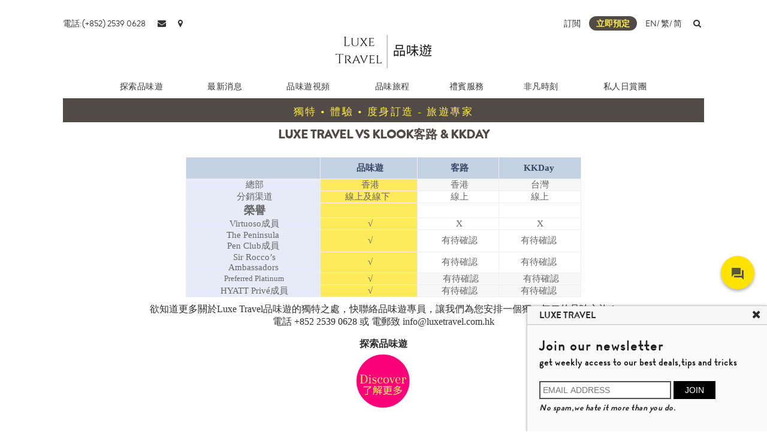

--- FILE ---
content_type: text/html; charset=utf-8
request_url: https://luxetravel.com.hk/HK/Klook-KKDay
body_size: 94516
content:


<!DOCTYPE html>

<html xmlns="http://www.w3.org/1999/xhtml">
<head><meta http-equiv="X-UA-Compatible" content="IE=edge" />
        <script>
            var _hmt = _hmt || [];
            (function () {
                var hm = document.createElement("script");
                hm.src = "https://hm.baidu.com/hm.js?d199ec54f8853f3fbc0d21fe95b3dd87";
                var s = document.getElementsByTagName("script")[0];
                s.parentNode.insertBefore(hm, s);
            })();
        </script>
    
        <meta name="google-site-verification" content="ePVpCpJNS67hWPd83c1Lbuotx3AL1hErtqPpmN2o0K8" />
        <script async src="https://www.googletagmanager.com/gtag/js?id=UA-118297475-1"></script>
        <!-- Global site tag (gtag.js) - Google Analytics -->
        <script>
            window.dataLayer = window.dataLayer || [];
            function gtag() { dataLayer.push(arguments); }
            gtag('js', new Date());

            gtag('config', 'UA-118297475-1');
            gtag('config', 'UA-137048979-1');
        </script>
    <link rel="bookmark icon shortcut" type="image/x-icon" href="/Icons/favicon.jpg" />

    <script type="text/javascript" src="/Scripts/jquery-3.2.1.min.js"></script>
    <script type="text/javascript" src="/Scripts/bootstrap.min.js"></script>
    <script type="text/javascript" src="/Scripts/swiper.min.js"></script>
    <script type="text/javascript" src="/Scripts/laydate.js?v=1"></script>
    <script type="text/javascript" src="/Scripts/layui.js"></script>
    <script type="text/javascript" src="/Scripts/angular.min.js"></script>
    

    
        <script type="text/javascript" src="https://talk-king.net/client/luxetravel/talkking.js"></script>
        <link rel="stylesheet" type="text/css" href="https://talk-king.net/client/luxetravel/talkking.css" />
    <link rel="stylesheet" type="text/css" href="/CSS/bootstrap.min.css" /><link rel="stylesheet" type="text/css" href="/CSS/font-awesome.min.css" /><link rel="stylesheet" type="text/css" href="/CSS/swiper.min.css" /><link rel="stylesheet" type="text/css" href="/CSS/layui.css" /><link rel="stylesheet" type="text/css" href="/CSS/get_inspired.css?v=191028" /><link rel="stylesheet" type="text/css" href="/CSS/journeyType.css?v=190118" /><link rel="stylesheet" type="text/css" href="/CSS/common.css" /><link rel="stylesheet" type="text/css" href="/CSS/get_inspired_additional.css?v=190118" /><meta name="viewport" content="width=device-width,initial-scale=1.0" />
    <title>
	Klook & KKDay - 品味遊
</title><meta name="description" content="Comparison of Luxe Travel, Klook and KKDay. Based on location, distribution and accolades. Should you wish to learn more about Luxe Travel, talk to a Luxe Travel Specialist at +852 2539 0628 or info@luxetravel.com.hk." /><meta name="keywords" content="klook, kkday, travel" /></head>
<body>
    <form method="post" action="./Klook-KKDay" onsubmit="javascript:return WebForm_OnSubmit();" id="form1">
<div class="aspNetHidden">
<input type="hidden" name="__EVENTTARGET" id="__EVENTTARGET" value="" />
<input type="hidden" name="__EVENTARGUMENT" id="__EVENTARGUMENT" value="" />
<input type="hidden" name="__LASTFOCUS" id="__LASTFOCUS" value="" />
<input type="hidden" name="__VIEWSTATE" id="__VIEWSTATE" value="aOaCPiI0ZObypEFwRoVHN2DEwuT2LxlJBFijUokIkTuRfmFfjBYLjmOkaf67F1oQfbJUTRTnyS2fuS5mFwOLjmuzk9nQX+Y3y2rtiydm240WP6srsaIebANP6PNuHWgTIH2TIbxL9dCEyMZq/Df3Jnczfq1wvrQVPzwVnrJukX+G4PTpZfo5yKOa4f7CyRB751ijheeYMi37NpMS1Rmcp9LBrUt+uiKSoKjeHdn5A2dz/T/kzvwEKD5niOSiQtDbaj9f4ivsWlKlAuiZoOGFyH7rthJAgcBd6iHkuT8hrMbBwNig80bWqHrDjyhEDqLx4jJQopAMUksGgFa7T7mfAFdu5bgIkyTmbWosSHpYha5xAmEJBgcyScyRRcjlQ7/E/r4xGemtLdJ3JQijpY5tae1LTJcymGEKnTZN4nS2z9NFMCKIO6Vys6n8c5OkwEuwOmH86jIz/rhHRZfBEZhsYGcCkQ188IKqYCezzHPxDmRPi7EjkaUt5Vsk8gy0itoaM0PO0oMXfk5cwiPIOJHkzFtKcFgh/13YPsYre6atIZk/vv44am3EijBoRCHUNpD3BAKdbf8XSHcfHiQLK6moPfQQLvGSGIfNY2MZjIFrStn0ob2DW7Yd2ojtPE65ruJSn6gE9pDwlECvvgVXAEvdTqA5mgZikyKDmDWfPlEGCPNkNs5vccDIQtZKe76yDaKKuK9pGLA5gFH5HQ3i7pcmncWJnsRnVHgsbsqHWGlt8dBZeiV/cEr193fKkGF3HwFAln7xafocX8UMNMMpI4AJH4ticiv5JFHH0XylYo7VPNg0NJ7QQk46mQfaGPAt6Vu7ez+tdaW8zZxMHSls7NPrTaKBagG21vfT4LqKEPfnnkEkObd26GyzpLaGGx1OC5F3nDcw7Y99eQfeDdpgTyIBi2XQNo/wTo/qOT/hOdK3T8++4GPodEOHD3WYQ7NQfiBlgEoBColKVV62DvaraLpfhu4Av3ajuPe+5cgtEFP+iAIx9aqmvCxo6G/gg7bXP86uXcnAqWErx/hlk6lGZWPorJcfMyJm307rXWj16mhu2C1cGLJ5XFQsHuwPYCtbP/wUUaAIMMu1gBUYk45lbIrq4icouW8sPDqaTdBcKcA8/sq/gci35yBNgpCqvEVaWzrhg+J+3tAOrt8oQpIhfFpo854oo2+Ng8ICAe5u5S1N3c+yRMwyX90QwFd0C8YEPpT5+2OM1i3LKXm0c494MLIc63fD1bvIREnMDtrBSp18iUbEr/[base64]/WvrE2DUrFelk/0IFyfBlOJxXGu13favFwc0pNRCq8DEf8+ZOgOj45BHcS19dXbRej6NefEJuXFoSmXik/fTaShGQRg/iHH73hlMkaTwB/QLKt3y3JbGIF5AF3klh+4Y0+RVwkXJH+t2DgRiP5wGjfvzLKGs82aL0mlaIzQKsgFcQQn4xMNeDY5sRLKk0YO4QYV/zEfoqtiN2IPoF1fc8Sw1S9QNkdnzZgLfV/dYvBAuQH5SBhqHRNGbCVma6Mikz73W5jjTbZCmCDs64jnAkJyZAixryLtSv1Y/eYSViSYgTLNIKAbOF7XKjAN5ZPWO3LrYOvDSx50YHRAHageHpDA6/[base64]/zdCYFlYZqv0VbFUGWOJMOPe7m7DSSqUfJn1VWV99i/VIA6oWBL2iaODMbaAUQrlnbgEg7/S9Isl+eSrAkCuu/WAhUYx4I0L0a3f6EiCNvI+RA64DZ0aYptLy143/kmc0pfvldVzhc6dtd2wZUUjgAdV6QvOP6NimnbdCd11nDWWTjjKJLFNtm27My8G1NwE1damVBQntbG0AJDUpS1aZOcG5kfWinGQiGebO/t4vnM3+H+XQV7WDl7rE1L5WxwuHQ/LRsvNTKLbRIC6e3xcbQrxQDL/HzBXg7MbTJctKomUI2A2ZkCvoac8m/mev04+5vFZLrun8Lej7AGA8B8i6w666LfS/Ogjx465tmGigogFoINFP7n36OzyhBDWp2SwhF6I4Ezto1+R9ThRel//+QF8sj8NMIukwBPFqSvZL24Kme5scIlnJUXNGI2VrlLmYsGCBfQ1ToLsAqCVQqKGfQ2OueO1JFpXai5kfI+hxZIUDdYIj7IxbY8tHtgM1LRSR8IjiaOQNVFXPujI/UPvMmGtY6qS9XG2QCdCqNMbvuDZwgqQO+Zo/HW/ie/XvbDPNmU0JKxgUSR5lsljQpwfXEL5lgkkoaYMPbhbTM44/pwAuqUfNrLT/dAPIupgVR1GJzVlp4UwlvdnEpkT0nvf2mKN4yVwkK6dNt0Xv03a0LAb3ZXMNiLBMFW7NN0jbXNoDQxCUpcou2G48iQNEEj2k6titGU1KsyOMwNX7HEjWrhJNd7XHD4fPr5QBJR0k9MkEj0S5Dsm5OJHKg2YHuAkuf/HjI8SwoB5KiGvEkDQrgWT8OI3cmVXZqI6UFgUqcwM3wrxP5ffMl2VyNU+FpD36yHBt+7LuTPQbNx4ygxwWxnlMkd/2/Sf6g2/[base64]/F/vuXiK3xOr07SITK7rLL0D33HrI9PRMCyxSXGb2fc7B7aTBid8HBLGnYleiDKClrr2NXKXNdjhmLmRdZbFwgGMZ5p4FH/5hnzrkaCCcvJcYf8m3l3BrB9LcDy++RZwEeHtlfL+UQlpLJbfejZwtNR65yXH1BVS2iZ3XohxFJCwr/ih7iSHKcO+T7s4tyMFledRYO6CoJHOcrbNc4Wuyg9awrYHXkxnpOuIN3C2l1eeCNs4IL5AFNLCtbvt4ETkuk7fEGhNt7ssuD3c2pNgxZrdD/lNhFSY/LbhlEPh5TJeZYVWUeGnw8L0WymFtzbrO6SfY1bcxvhndOZ7UTNzTaT7HeF+yOAfl/[base64]/zHTgJWNT9dMcid7jIw8uj/5xuUr5pY1rDrYoGP5iqB7grfdw/T9+LrkwUqV8ryKnrlxTlxhuAgSDWJkdnDZzWUOOxbWfBLMsZCBlA1TY29W+njIfhUT0xpjcuaivXtuIiWnDtlCLJ0aWyP4xk1u7k0acAzEm3n14Gk/8/Hrkepf2/odTV6rmkQXNNXFVk9enSuvon1m2SJ9JjkS6GURcW8tVL/24/Vt57vWkfnmyNcrRM8Dv1usdr3XnJMK9EHs21NJaeo4HdKhDLqB1Vq1VFJKyY4d4c0fCCO/[base64]/aVBTJEwSN9OoFL0qfmfYcPdWqc1U+2aV/iaiRNsC8mv9RFCNKKgXZLSUiC/eDqQwgQfuSZ5x2kzuRe5lGRYSKxoO4i/n8RWZsEwl3a4FPFRns/F3cQmDznm+r1+hF7Yk8e9/k5gD4PN7zX/89y3w+SfQucmMDX0yFJZrjyg2sjYDKN1LYofNOWGpkTchS9AISqC2JEUXxYFeAMlMi9OewzRw03c55h7DLKYVGTlJ4NEV+BnybqOAaWrHMqNGab6umQvr4O2gWqlGTBf2nX5CsLAMzQ1LdTjH+/kuPtOz95fPUYX6MRanCz/lNa4DWvi4Fp7javM+onpxEEp/xdDrHJaSOPCKcYDxTrx9aAayzd/hRz4tlhOUllD/7DOwCnt31VBPvMj83Kr5WQRL073waDJT/ZLlsqIDoP+Gb6rMV2KlnIQX7uwsjn0Mj1Bk4cSEPM6iIiFAVENzxVD8Sd2X7ecEqdpnSAdLl+dAByoRemik5VNfzAIeJsY19Ehaf/JgaQ8Njoj1E2RITCsPcF7B7J2t+ntXQ9/G4Q/b/uj+GuNYjYaTWT5jEiB2ju8JjW8SV67o96eznNmShlcgh2XMw7hc8OtgT27D7/pjnC+skK6S7azt6yjVfCpJM2MowPgEkx6YbbBLDktCwRKsoBehMYMYaAkCX0ZAeGXJ5xjHxf/wjkr/Gxa89WMvF1hUuylC7nqyWRpPomoib8iLsfYAR0bwPLb0BO/jBdneSVsNAMY1HYQOmjcTRMHvF2zPqLFS7pOHWNNKauvDabc+FnXRIrrxSfUEEtNAD7MBLLiG5epadj2bcaXgGD/Q1IvebuPiZEbbPNAXuemGJtW9xZjWDAaJaqunoGe7Q8irNbgGmRe5efGR1keIxjaOjqtdqQ1WfZkf+NSvXw+tU38vpqhx0BkugQ/6xyLnAjSaBCo5v+mWrns/JhdG+/MqYpq+drRb43Z8m2DgDsut0YfMVh+3cUZk5pSGk4nc8ACBKv7Jzs/[base64]/1fMYFljUm00SOcHsZdHAjgcuvlTx8LVOridep7SQSrojB7yORtVdE6C+YXIvPZO7jsNqCT5d9/9wpsjIU4rwYABho+gu71d/[base64]/e0WFX/QyP4AQSZ9ljrBK3oJ1alhTb3H+W9bdGzIqfuloCTylVX7aWvvSzkBdSwIquZk7OGixEGx/O9EDqNsTQfeyBneeva1lXyVgDwb5wU6ASnSFSs6ah/IOWc+LkMQRhuNJvOsmvBSX6jf3qK8JzTo6FSlYHhcMsSNq6EOdawzn6vwTNXvma7EDuEoyH+O3uML38s0fWTAEcow0pR3XYMdub/06Uyk2eESe15gPEzctgruS+8BDqT7IHNY48XvC5eG2juAou67Qpgn1BwAcMYZrmtegWrqVO+0eK6Cuq6KJUDN4HOcDIMFDfgKOU810+/niUP2nq8xhn93aIytYUnhJ/Rmx73IfN+huXN5tO+39QzCBvzFvluWmk+ajlGTvtij4ga8dc3Mpzb9TAvYNsC4RastHu1yCu5oJu+Xu/gpuwED/2yKYVK4eSzRUgkpDagpgJDiWQpCRG68GIiK3f0ZWwxOiAAqLrZcOAJKoeYPWJ1HoMoX2YFtn8xf969Y2i375J1oV0t8WqkAQardHl3Q65o0Zy9ANp01BQ1RGoLDt9DznxnbmwdhAnPjrfFI5Hv7ZOkKFz/Gi7HwtKovnz37h+xOLAPLjfueRSHsHbNWT4/R35bGFnXaRJevQ76KB3OR/7MctsOl/yjjFF1jV2rSBLevQBsWeXmSt/kp/V3Wr5cSWkaax+tx2T3/CxqEgMpSURdzalV4H8N6onWOZ1RSTv5bto1MZZxSFlo/l8irEUXzrqb69fVNR8LR9jLS+51vgyuCajGGsLymUs93/y1raRwombLM9aJPe8KpDf5DSPLBQbxuRynOB2fSu4Rs10VQDTvX4+q5GYqe4Ut/EmHphNUWkGPsqiQXss6dhNuPcN4jb1wjdSH6dGGiNS2FT3c83XCmL3K+qJfEAGNB1+Y1yj7xihPo5TsEBH5krEvbbVfmBxCNXQAG7/HijQS5FsLcTadnGS+KpcSuQxX7W5cVZQaM4Czk006AP51jv2oh9nzRNFa6UTHZRkcFB9h0iPuKt64RztPED/+mP7n5f+AVS/QiuHSNqentOBs6Sp7k3k1UOmSIuiLOTAd0+PHGLUdoZu20pr+nbiFMzKfCoNMflBlRKV7PrQ2y94jaWohX8SmdqWj7kXSo5pihv7/0u5GHFmR3AZjMwV6s8Pb6m09wv6tiK+C7pWgK46SRbXzqRwkQNV7RstbdOYNDKGO0lGsovtyYBJFYC56iv9v85BQRn2dEEfGF0e/x9f/sUSR88tCdXDKKRnNEsPU/eWmpsSBKaKg7ChgE/B1tirNfzaxp+qEZF+Lw6XfsudvWzA+CqlMEaqdKWLPQ2MVfldJsz2n0uS+/kLBoQ/mB3WBALQ5diMJZWyjWT6vW3nczODc3y9X7e2RYqgKQ3J0uAhsLvMkD7hdKFok2Ce2fFk2jaFIYU6/uIHCYzGPZ8UNaXkA82mTbWMO6aYNJMrjEHbw3DNcxxKJKUQGYuG71SmvBmcqhMqdqJhOmrPTJ/REbvkFDzSUpv148bBLUGZAdh4sNxh0KytVcq8BeKuYdpENs5k9JvzgrTFkcvT1gDB18HI39azN/tkuawJdqpBil39O4PWSTiATPz79/gvOwY+hln4x6RvPZqnlgvozEqrWy5yzvzDmqNglnVF0uGwRanEhFB04uiV0RIm7SKk5sLsWQASmUTl+C6SlI0bBY1PMuOsshqqXijhbh9szLzOkGUXGYeCf0R5Td/SSltPBD1hJ2qqy6vn0NscJ5falqhPOtTLq1Qz0grdFQ0IXMqFn6202e3nzm5dNn66RJpIHIft3SQMfk2NlR5f7tmlKfxg3r331fwUqmWoXz8yIBzecQcqban8XhONFEv6F9MDmNVUpQVnmnm++ZdqjB8akqEHpwSadnmTvVmqjigIchUDe/gRG7dtaNdKv3/xRDf9xqUw5h4wvoyy4HKhpzhOsR6uxYbbirpuNjuFh4Q33kqP/ELKPjVtdvovfuxEGIJ5mMzYOHlz/n7WnOYzxhJwGNXuuWfhZFdtcEZXsI6+aVCdZ1Q1ESljAsZ6A6QWV+80nqsTG04z8rkHEDJ7B70o0egqWa5OC89eMBT7M+USroPdfhH+iWKhDRFAIIAY6IevWAioEz1aA/JAI42dkL2KBEh/N5zNon8RisJR3DX70kuKluEbhY5GEO+S9FZQQ6oIDWoqJz5/6d7l1LfyXGQvjBNrrjY1uNHJw/Y0fUmqDxbZ0QN1XarJPUpDkLRrrY7x4Ci0uRqZkoXAID74KezuEy/uUF0+nyaQkiBY0PJTvIJAyQPQfVj2cOdOaXKky7nS/2b25bVxzm5Ucm0o1X71MVzMtB2dT/Cy7mLCYJRJ9OFQD5KuAmJOTvbbcSZjk8EL0BnL8e9ZHINISNgYiAPKFeBFes07khYxue/+OPuz/1u9wAZpdaChUthxOXkn3Dwp9B7axrfCbzS1cme731MEeBIXocSZh3LwF2IVU5rPQU2Nq2ncwwj/Pu1GoPbsCT/[base64]/pF20CI0LAPCRF1dKoFMb/Rq4K6fbidiiF6HUq5fxtZZ79XQo2nZA/9Tcy95LvMSzLQrNFfFFiI3p2WZSISPcVn0SkbhtcuHPIWkid0E7qqM/M61WVqBTFnrnifIPhdcCsVuCpIEz7jRJo9cvwJ1UjBgeXacDFqY1UBiM3R0ksPAxBOuI/YN/NX+l1stweWNgjuNrTrgASV3cm+9EGIzfyfrHqj78n3H3Oc+OiONS6K0j76kArbz89Xjf2tB5/7zM3784fbwiH4UcSzpc4y5H5qQCGr9diRpPaZjnzl8WX4IzmztsaaV0ONK7golC/rKqWtLCHbkV5vPIh3E5jfoyQNDMg1tIPSMC843oTuDk9nFWAlzTBQ+LfbM5Yvqc8f9s26SBcq9PZ3M/lKaRBL8iN9KG8/p039AwGYuFjvWuvJJOumfDBTjKE57caVvwgBZ+/PhkodHP+y4sBE51clXUEuNqvrC7AYv5p1Yvtz7KWqJKes/9UGGFyQeaqSrd3J5TGzm8HB36E5tV0jeQSIvBxkSNYcuZwf4fgP9BWXeKUf1gm2z8rGM23EDga4jcnKl6GsPoovzTleXtAJ8ey2OVN6GAZcWR+6M70vGQg/V/VZqR2YRKimSKXb9ieuv5ylkmkgh2EwS0zYOH6aKJ3GylDEgmdWFikQvQ2KFA2VSknYPX+kXJ+VTefybbxT8scpM0ASzr09LgHfW4BFalRxcOkPlTjCyIi+jsIibFdXVaSq5giglFdXjEU5OrH0Pi3HmNjnw85RDG8We/pPFb8hqy6ar91eO3CyJ87WG2GZNXWNUbLI6nmtcrORG89JOTolilWSlZT2jiE3ZjnWmN24LnLtlXY8J7QFctbCvIP8jf97ljFO+rU9Dx+YnMK1eQU2OYIb1t/[base64]/Fi/4bW3z9Mowz6ebmVXtHEmfBpcUYzn9B6FXQ+QqBe3787iXCpZpi77GgvFdFvRUlvo8O/hJ6wnJv1fis0nWe+bA/u31U6I+QgBLJxo7OEDZL3YPIhShcKLnxL1qBfWiKV3euSF4rwc6CZoOSQciLX2DWU47Ar+mLaXzHAeJ0pDUBYR4smdr+z/mwgWk/3G02Licme4d3RaznvzThLvBni+2JsnGQbjshUAN7KZQaWv2uy5ai8AgKqDyHXRFLDB2S9oJmGGNf0C6wtGVL/3Foj1zk9Cqtv2OB2TqB3qRY5GozFlHQhuD0C8uTW8WeZkKMn20AlYLJLn55cWqYYGVw9dwR0m5MmC5g3pv1DMNTI3ZPMAYER0NddcCGTp09amwl8LJk3b8e3/0WVUzwCBJs7UA8OfVPj5eCV/jyDzQ0djzW29yzRrbqgc05D+rR9AQwWnDHsbWN9vGLREPYBO8m8HrqTXTRCwFq0RyPf3Aind07hTpzwpRlZO6aU0Xvj2384WrEXEjHor1eXjbQ6/RQQb8KKtwEZhlThO1CYu2kTcbk4NrmwdvPtICXWNGkKNBJjjMLBMtQNR1M7Em8+RZRWxYkgTwQecXcbmrYInYobsCiZdvBLIQOFfrQnsj4mAKb5hxcXU+dL/YMigqrBHIz5250WD9u6lVv/5E33QCiijlUKQiAhXiMTlaTFEdbV7rdrQxTq8Opje5BRQd0ptCa55oPmiAsEWFqO2D+l3hzmP6yUjM2H+5MiWM2VIZBFNxnKEe7/[base64]/Y0Gmp139Ypxe7RG12Jpb5UmU7+py+ZIp1kgV1DPvjanumbMjfDSNZPne05ASMoKYk/Wu5MzBFEKQg5eU/EfnMvQxqNwpuesW0OfbxzLvHrxuhEEDynVhi/bmKUeGCMSntWy5XePutElTiOlIRBqalUHb+saAUQKRilVSIt6ni6oAlj2yoMviwVj45X9RiVc/Z744S997BViL1L0PVWW4vfLmVruFDuyHEnlpfM0mxgW4vecj2io44lmNpB1AczuR5Gt6vUvbo2Q2kwMCdEN2xKdgeD/jMEln6RGr6l1ZmwJ5+OaiUzoqOaq8vxzlFlAAlAAOHqE0yEN4BLvK+Pnbl/58xXb820GvnaJl4/D5MwB8pHaxDGoxc4KjZ4jDdjZLctIudz6gXVy7UAi3kCk6/REhNUEQAPrltozH80QItFUkqW4VQ0lx25pNwgcqyHUZ1ttuy4Ppf89T9ehw/3CkpSVSWwLP50db230nYAFArUDDfZdbxVzC1UOYl78WrBXGMB0oP+lqeAPyzXCDCOJ8EfPlpiGA/2HWEkb/nhH/STCvuFyUBhpPSMp5QNN4kK1tkHak/lOA5ZFhLy6AMjbgBO5yCG0QagDccUZD8awyRmlhxQeCgYMqHQV27bdSLMJhyXt8EhN9tygjpO+/gA4CcJLGI0sKMHFmNQ8f6knYxnHo+pTeBES1pzCNlN+XXZQUQPzISiygy832Jms9wEsy98N4wbu+B/tkT+ZYKLkLoMlsjy52Nt/iC+BfXUzCiCOQ5wWB13XnnlRz75flqnPX/+JKfMipP11t/PtLwk6P7Rr9vKxIFlhPe2/jeymj5QwexNuYY/H0an3czxqxdSsKwCY6QvCGy0PGGyUxAp7rsNICwE7PYvM/tceF0P6odeqrkBdMbtSqsKCflNSfjJUkXD4WZnm4qtrz8RjobX/dUYfZIX821kulH9u2PRwLhz8PtmDwdYGiCjM+r3gHaaZm2DltgvjLWiY4/J1YwuQ8TmqMSw/ki89mgaiZ3+PSyB4FK+g5q+dZCHugLyRE3Hqu4DW9ywOjVdH+tRjNLL8ai12MY0tKSKNfHBWieiwZOY2C6vSHKB2nmNFLykv7fhYnKTtGx43NHAfN1/9E4F/9RqUUL//oblDM7nyEywMG457CTWH7HI2koNx/b8z0vKip3Py8APX0gJxr+/ipyxPA7JKdPEMmqTWvqR8Biv1ElFLu++6y1nyAwAtpBq9F9HVnKYzrialkQ3nKgVdeJ16392uN0gcd7cJNqWJRJQZhGy1VenmAwRcPLH/XIDbODCycaOgfMn9WRG1INU9Lirx4HMf8nXeVkZEowep0ngADQLJ/D4Wy2mJTj8rG558OmBHz+qqxRykV+U8CTY0nbfmjskHYUXIhw5WI7inwX24l/OFMRvSCpFVoJ4nP1V8aKeq9aPiLyrujQZSHdifKLmZLN2gPh0XSuYPvQZ3ejpejlY/MkQVwkmscFWLKbi87if6J8nXHP+VASfzDAScZ65I/XMVpavE16G4OGJbbHM6XNJVLY6WE+VJxq1LpD7ibEN6uqPoO2gSGYWWW+PCggQyuKBQeqnUZrHTd0H4Rm1ihzIjocSEQ0G/VJLGv2x1phtIf2xWq5doDVi6HgYxkJ+IGuArGDLAsnEX0Z7CgBoQRKualXz55CBA0gXbZylHmtyqCilzWbOm0hUEt5/YBO/j4QCFtKAjR50D2RHt0+py0od92v1G/603OVYbl6HxJMh+rZBFofKmWbN/HMvQcw+a1qiUcqCEKOSXmGozDyNM9ilvjj3JTvdcx1prwGAGWpLpZC0yPe2UquVCYO2WXQG+sxb1Y/LkvclRKXo4bAY2VG6A9kxvRpfYFQXmhIekHjeD3BuAWCEyPfMhSMnxayUeG5RTsAcEJ/eJ3Fr9KdX75zxgXEKN9G/fTdVInaCnTfm46jb3/swKtuwHrKwgqHzdb5BHT8GYeocmE+JUg2Ys5BVG0AOM6VqhoWgIr8rOc0tSTICzChYzczHxpaEv39FYlful+YkJ6LSeyoPzqs+3wvOqX4f2JgYzukw7fDOxNBu6d1yJcDmUmSTAWsDJ0r1G1shh0r2zxJMslyqkTVI3+vmHMuwaFDCP8LN0ln8b7w7O07iItnyu2d/I44MsDmnCSSE93qQ8+swzMYXgHpgfmcvQvA8hE7lpKm2UHL8ShjngTCrgV0FcDSG0GulVXwBw7iyPocrxsXqUpWMowFn6ZtafDOMb4s3/9+Fp6ax6G5xe0dABzcaIXcvnqt/6LEBC76hvdVa2XvmKV9J4lbF41bBCJAKLqRxLI0FcnAA90MzUUQUw2iJYJzGJTNpHS2AXEgPPVyIfaTnYXS+khvrCuLieWsBkN6doZpB50RR/pslY++nAewpvGXRtU9fquCL/XU61jogEPipnSsl5itVaio8gxBxjQWv/tk3i7xUIBDcptKuUuE3M3kLYZ1tQ9pGmA35kIYqIb4rBom58j+FcOC2rrJV1/eNCzk9uJRSSSxi53ZDG395JP0J0dx0VlNSiCIBfix9pyOjT6w6KcbBdFwzX2zHjki05mIUZbO+zRv0JEHn7+kx3Go2sRFqE7fHAvq8jbXiEkl1FIVEXI/RozcDAvjGd7rZaT41ZT5rVg4XC0xX/a71FPnFuAmVS5H2mAZuwcMNKI9IdyL/VhrlgqMPETlLI1kYA5OftGe7zA7Zsb+SKVD4PffzuoVXZOP64YqM/gb3ANvj9hlJfp8ZPXA2C+mevygTch++icjGnRsRKQbPZKspGVlo53ukexiqEltYOstL6lBRDnBf8LfHX/+vY1qJSAm/WmCBGEeoKnp9pVnkHdUGoBBqEEEUEVtvFhgvoJNzS8vTPdmbJkk9FsA2nylmkxJdZUnveevawdYLFXuTvfvdEG5YFippfym6JZDBaHl9nBTlP5QTL4peXDwrRNMM3iRa6z+L6ptDOt/XijtUxzOD7KX+2GDX7B4sot76IEaeoh4yabSuKwA4xM4RLOAEIi1txpr8C0GbdhECSN/mRCstof1fhEQw1dAMFK0hiEVItwo3UiE6CcvkGP+iibbFsuTwwk5ISBfLr2emBJUcrUoKkx2shNX381B1qhhxcYH4CZAZGm3oqeUDXuZpvOrM/zBas4xuZDh4n5rVy7LTKS6zq6PFutc/MCR+HYlRwvmKz3MGpRpiXAePQzeG23iBLc39pDPNo/LZoAu35fF4+W0iKOesHU6Uc2hMpX01zJNCv4MJlYJTaYdIAM7TmJiZLuSBgdBXQiTBxY81lF4d5fonsiQzYYUtkGyTRx3W1FDCGifdPXfLOALp8GHnl0WMXhwKd7JWGjKFrsfPPa/QOp2vWH34ZySExsa2yyaXh2IT5AgoznQwNZm+m6P0cBxr2uet/6M6jlSPZX2Owcm9muGmD9yPT7+y7jF9fTlUqZt/VHlBQSNbSN/xjetUInTsB7xd9vRnJlXg43z0YiyCdXK/mJOZpojLA6w8d40M7QooabCvytgAnxfz8oqz1l+e3brVy7+WwqjLy4X76bnTkXtlyQC2jH0scCqCvfoMOIT031WmbPDU0ysJUGDSN1poNnC7eUj2k4HaNw+S9F8JzzI3qqtMlWJ69gRkpK6d/t599m8DPtOG5BGaHtOQS8LchoDByqQP6VBRuu7k9b/pdsRhtrnJEBvT4H+R11XJH817s9UFjzfLU2DUHt/iZErlTyB6iWyvaQVNnYhyLy6r2g14vESOOifXxpi9JtvM4XuaEafdgxgTPTa+DS+n+XJg+fQ+s0USDvBx53Pp83BwG7+Jjdsg3/wlspXFM437v2AEERHl5YlkxiE8oIldZDavO93x2TMlJ27f2aAezvoxtu9I621lwVznE457dR8+kltiW/nKGvKrsj39dA+J3FjibhIJK9NkfB8v7f6x/6IZuq+KnR2OKAXs0Svt8Rd5v0F0uJ9StJ1U/[base64]/s83KaMLOO1FRMkK57G5VKOO12HoCaCjsphsxplwG7wca6L4WC/ASYgDW8q3Fjv67mglHnLOPEatkB/ms4eQc98HWfAy0uQjOT7eDDAgCGgwWCePT06otROr7oAaWESNxKRH7q1W1TUUfaedpv/o62hYRQqkvQlN1fcY8FcTIA8AQietyf2vAxBMkGqJ7n78e9gci3x6HLbv+Ni2rHfi+MvvR9q0XyciIQ/S7xgOk6eD7zFRV15U7UE3/JacIQmo1xMldRCL8QpfcStTAFNWuboXppJFggAuCYO7n5D5K9W2OJKv0wuOQ1gGWqhDANU0kYewamTwP73os6VV/M+iHgVExCldCcLhxwaYpcKLQIgCwgv4k/3KqZ5ua3+YJOTipzRysChnp9HBLSGuRcE2CeXQ1e/nrYtd/FmXw3vkstPk4Leg0eO5djMWntax50BIRtyqiyHzdw8OX7dJb0tSaKkhH+wwy2f3YaHMoJwm8v+BtVD38jNMOuh8XT9vu7JJnPz5GjFe44RZhzhYCzvNjacnRULvXNS9d9p/Xl3g4UOVa7rR2jo1o6EThcCWb8etMpAFyYGPSN4EB4RWJs8kP3L6+X6oaClix72WujA2yW40DFKzpBn9UbxQ5Pk2il+l11l46sziFxluP/Hm6hfIPJiihKBkdOPPoTHqRtdVbIB6zuh5kLzRBnlnbhLrB2lgiqu/[base64]/S4tzlrUlynQeoJS0uWSSDdqj9hcrl6PWoOnID32+Iy4Jd7yo1aT5ANCf7VNCc5ZksPJZhwENEuEPAMOoIQ+scY0KAZW50Io9dnOi7YWQN1z+8KH2U0KBjiCueA/TMqtDADlZV8W9Y3l/i7BpjdtuimJh+oJw/KMcNd1EptCijLdE2YtQTrjBG/U6BxrW3fhfUNCu81cfkO5MWdhqM0d3Xx2mlBiXW3qqaXGyMf7czAGob/Y/s5qCNXi9f4E071S0ZVV6syryBNR+mMVxtZ5AwWMThXuZ/tZBkyhUFuGPv4Bm83azdbXEVuV9y5qaKhmk20qzPpA8plNg6iEliyC2rF0+TV9lD05mFv8cavO5z12SCtEP1yI5c8ZU4iUIk7m+g9BzHSBsaJf6v74e14Ltm2bZQ245if7eEb5xoFym0bH9w2NKImXjvb8EJoQF/V3DaVhrlXBK7bsh35kF34lzB5qP4AyforzULFxoI2+dPtNbNOzxFdGtX9rwmGgW1T4HTuExIpBVCfWUOYc6CbwZEnqU8/Elqz2eUl9wUilpuVZzKEiYvdcs8zpgxYV1nbqfi9Cy4N4YsVpMiynUIo7wewn4FEidgKtmfw44TuEcA8075u4hmMH16GQkbH3snQO0+Bla4SYClELmR/i01pHs5XeTsPkaKAuoU2S+B30GNdaztUY8o4CTe0yIa78bZ3C3TlgRdlCCnSKQ3kqZoT+qYYJjWO1tNyX9c4j62u0tbP6OJPqjnvn9KiEBc/8YRik5jXpH8XPS+5HXB30eNt02nPmpropBR4GqdPgMnTALe5rN/CrzCHrULtJd8aLmD0AnGMqJdi7HfDMjLE+bUcJwFYF9C86xW9kujLsiCa6Q9XGDpwW0z494CITNshEiP7zswy4v6FlETtaxObuIwts/[base64]/batOk3NeJBUlDUPqlL69N59snkQ0Vzlrs+qUxYGuPsPGRADNgDwh1aq1tlvoq7mAvBQkackcXhoeKQGaDkFsTBUOZhTxOBya1QMo7Dyo/V+7eO7CH7XJssK3KEs6Hx0/O3JRJxx16ptMk+Yf0//awFxp5mNjMZf6emTKs7KY074M4acgUa9leMOJg6mBKY5F5PoFQM44ShAmg/a8qxdYFKZFWgd4VywAeTmhQLeRI9kxeV0st7wn7bVLiWYhNexoJZlPShDTRRCoV7BN8saPZLMtEY37vR4BHQW3YUs1rvZuJqFexmA/0lsmnjFpIjSlu6xJNkhsZ4j5W0Yb7Xq0F3AiXvdmvcKYXaGIeNe8bzTxitSsmDl2m2YZmar5gJUNy8IyC6AL/4BK8SAsKKMJcF9hJC0HrvuenD4xoiw7tJIp4WQ7WsXG4+k0YeOdjT8LA1ZjU/C3MRaW+yz+Utmr/xIztk9ywXyG1QXbI1LhcrgfRxcDgaWzCROZAhxtPG7vkvNFXcjHhP2kQNlU+yksfHr/XBfvTyaOpFDkEOZPiDkqTyjwD7B3qCh/Wjxo6fBgTl72eRX6LWXtxWM5YVkYOe/REZCL/g9Cra8VA59EEVVYrISA6rv3o3Wfktfo0M4wSS1Sv8UcqjGFvKGFfjb7vby6hwsMcZapCk/n2L1ihBoZqbelFQapQMi/[base64]/ejg6Pv1FcEbrKXLTwjIRi6loo3ZF0TCzal5AFqKs06I7invb5bseLDlP+L3XTN3XWln2QpteKuPte2pFffwmdur3l1O3QS3O2tEisAFP4M+PgbIYIdlp9n2DxMbKdf/IwOpxTgVCEetWC4Vw3RRZSzB3WVhg44h0uco8HSabdjT4TBDC5tybfpmBMcgtJWnh5mI6GjN/y+U4Zv0s8UPazb+XWwpcvvtwEX5TtdnDWzjLyBxWSJf4tZRDUBuZJ4qxo3dbWjpL2ratkLB0S41u1EGjjLjd9g9STCzesIWI7z/toDFhOu1CzWjEbU6K7d4b9TNtoMhsP8vRVSPRVXB83zoTo+JVCLx9dX/Um0hZdPkPhnm72Jh9TRKLW0X8pT52jxKX68LYuaJnRpHxJaZnqwJZwCocFc5+tGYJ6llLYiSrHkg0E57HgORr37Svdc4H8N3cz69fiDh3F33xz9rO60IjteB/P/RQbHyjO7DelnhUZy65S3ijl6EJZtzg96mZy91rKsJC2ZGtijERfvK3hb2qd1TgBlX0GSZw6d4QDikbWwXqOZ+tG4/tb0ETQjwD45Sw7LXxcjzdg0Ajl3wPlKnCIfbTtPVwUSphQ6nOQiLgbtJk+3kWBQv00p1yiRzk2AosjOPkvDDxU+T0lwbm7MyGBO2czrSgcSmXCPUVB9cuGtyELj09yDdp/eZcrcTWe3U+T92CDvs2uhiB34OOhy1oe7JcIUh4wzj6PxacLvO11jXBxU8ufix5Fh8Swg+mGtw/9wVhO21sjipQHwmq8LOxs3LEdcwM9Qoo/KJatXp73scWpsXYlTtbQaXVgK/aM0Rgh14oqpjgGE31onIgxfRYwpvtr8cCEtGLRhBPqMTicrFFnYo2KtaC74Vgg+a7nRI62eHOxSLExaMi82omsmUkJvhhQvcIPvHjQZjMoNeO4V0h5ILilAmJiOqBuuT8XgHM0U+KFnF9XVx2j1WcMEy2B17Yc+4tZegWDI0Xv/S2G5STS7qsh5hstR+IA8tOlqepaUTINwe6PmRxvMJCJNsE1/aX4RNICLx5DNRMFmgWb1h6fms2vSMDHPC4DfvN4Cna1x9OktgHba6ypXFCuGeQZYuX+OB0qMR18YW5pXrVM66alktenTdxZBEfNe9rQXIRBOh9U60Os55jqwHddUwk+V/[base64]/M7RKUKSNg8rPYcnRk72A2ez5Kt6XVX29yON+SVTYJjS/i6ziuU2KuFggIAzXn+Un1ySM+HqYK8rlG76wqM9p7Q8UVZC5GD7YwHsSDqFL9J2xdFHix4glyY83Mah6htmspG0TTu2JiJ0BoEDXRECeMWuSRvTjHv1sztu5aycDcBzxHhRMVV0HB6+7K1EjAgAZQbICRHo9QROh/u7UeTk3NLP4mqNTrePFEE+b+fREMA8q9sVvZWgjxYDmfYu6H1Qbr4KlbLT1drhDJ8gDIMWtPGbpWo/4t1+/idxcp/dLNS9ojjMdi9gAvKJZJ8z+x6JfhtIrDudimsRUyXk+8TMNNRXzb4UEKm7DHEsRFGLnKvl824LitgDxB43BKPgiitwUnGkn08rWrsZ5CMdwbkV2Mr8eJl9BygLuwBTRL7UFEfzyp0LcRrCSTJnHSgJMXwJuE0hfrtlMT9FyVk6pzkCaePDnDFzJH9WZU5RwQCMWff/[base64]/5EdWltbgKTJV1N4xr6fO9YYjhSknKBNPPR2EcsM8pYaBHUpXFhtU+8BomzX6uRF2Y0FBIE+MjHNUZ3NYUTqAdP9Kj7DSAqyxs/Nr9LdFydydME78IzRuUzPnptp9ZYq2x/6QWL7pGWkr1p9DuheCCEvuiJSwDPE8ltoJcBgB1UCuvr7t+erW0R++NYZm6UanSqe3gjxwK8gVtIC0giegDxCTIPqETVQO/xygrKS8+10heeByhbWiwSFVAvxdttagHVQnlwN3rZFrTn7wc+5UdE/vV6zXDAdVtm1aGTIsjhtcJxTS0FYrOEFutV+erHCs+Mr42UYtutlQHCDHaVtK65uuEfvsnAlaDosIPnx0SqzVqeFpOUD3JG7l7FoCv6/T1tkomSehQ3KaoX7vMcjnswh7nMeJ1E8PxbMOQqST47cFosM+y3l1CYuqJ/s393YaDoNKhuggESzithZDaqv3VcIooszcHrM44VDcz/YXlc3U75+XyZz4+b/2TtjSK0x/ZhWnz+WWdGp8eChCI7RapDj25ue3qIvCqbelpHSvtFto3AeauOmpibbG5iTAx8sPc92Yy50hLsErkC2l9ueP8Tf4msSCXw4JNGnqrQx4yCZS4YlYDYErwWt7OYeMsYz24PuyLeRZJb43cYiYzuF4drFP612Y7yE32p8aa3ScoZAADjdHgwT3UVljqlGdl5Pp+XgBqR/NqBZ5qgx8aAyD+lnyCP560XGL4gvP9sJxPXM5KjD7u/i9wFvNKtFlptNhR7OWYEIdXeGvVjCmZ/MUj2PMPQcLqDf0LgbYYP805Ubq7R1t17Dj4aLXB/LKwi6qh16XU4JCAfodCeR9XjmaDKAb2ynNyRb+rxQF/EwleAsnVaIFJXqJRGupCsw8k/eE2nnKoiZG6h33tr4A6MplGEsFCXtkHFLDZ2y4JAIVx/z5b/ozO/L7J/NXgvhokLLId0zWhUuRi7xMtM4bFqzO4x/E1fHo70pxgjbkCrd2iWDjsyLTq+Y2dSFQY5mX5X51lZ4s3/DgNr/JbmMCCipVo0U96pbiv4By/+kf5/L/kqQeCWpjhObk0N8PkNPgIUJxlrIFnZM6QxFtMpQwSmdO3loTBCTEwIc+/[base64]/C5GdwYPYM1UY6igFUfUonWko4+h8cRtdo666EUJfXnIHbV354cf11i46MlYIm6L2VgIoMk0AF57tiPQPPcElzBXmQyEShxjcXcTtW83sd4am/0dbtYHUrUDsss27vtkqQETgjn+fV190J0ZIEnXTUzvd9009ZIaRnz0pVLkEbLxbexwooL5jRcpBkRdCM/q9cAs4VCRGVNPa5LYucNHzOwp5jKk1BCcnK3q15cnHk4Q7KxfO0PFkJxMhB0L9wON9omt/bAIs4z86Mi27inctbV3brWf6VIos2yx22AaDONV2vzDK1NOA7OJQPzF+WRFI1OHw3ExFueSyPEdwAb1dIzDE36GWyWugN25DLJng9O2aryIhVSH55t7dg3H6yCGRqaqGBUjKCaS3vqi5e+FdfHowYEd/atnsFXM+hYpKoIWICaO9zGmMUiLsPwHW4xwOvLCQddVJH9ds3gZTbl9As2gjdBpJCc2UhbzRaKFqe/6pJLxcAZ/xzANpmkH0XrlGLPJlJGwHK+VtJ9/YL7Gvg7H5pb+TeBF74f2ldfizecLw7ei5vdtJQjEMmoIWpaXtAwWaYLnYtJ+ZApqJb9dOP7VNAkyINbqPn3XlYCuJDstLQl7m8ab9dC15vO++8Z+FWYFvHmJucttrPAQn63LXLRieXF/BLEl0k4jwfZnvRxZty/8QE9+Rh69XZiLgcGNsQB0rwvgWccKBbcKD/mmdCexpazqE6WvGqFzUymSg/cmgj1N5HF86NiJAJdc+CSQZ9WN1y7BnM5FhdYhMcFKUEQRsmcJJ5nPKIXGemIftML5lvlY40JXR37PjuZiCbPkTmGYu2Lzf4PkNJLwyyYPeJGjSvk2n6dZfefBwos+se01INcj3BioKaQjv4qifZKZfLUlRZX/Y0BCS2Dl+2A/gJp9svnyVYU+ggmXqb53ZYGB4PnKI+M2R9572qaLzM6PbRzR826Ba50R9WyA0WZEgLj5EuAfNsg2TF5Iaozt+npNsIss/6B8BXXRfbi/hI31GmGahDLQAc72rvjRQR4TXUjwKLeIxl3HYClO/kvalECfX6nNhzsL0PrynBpvXwC9aqjvpUVKlYzGb5XD4ghc6JsSpnGx9k7wx1rdd4txZcNtBxCMTiRYHkgvAeihkT5NXWfujlmlNJGFRqXaeLDMNaIywAIUDBOtCYq6ksbrEHxRpCjTMCuDDxTlSRIMzaaEKkL5Endydo27Um/qv3DCO4oH8PSCgeAisRDAfKdXJ+q0ULrvcrjA4E9oGum+kaSqE73BzltVWLM9XPsM7u9LpCiYBq3kjrCY+hATPTkLyM+PO/o2dObx3uqBqUxkglOZEUruwKNzHDAyxHfglsb7bcISOw3KZi0s6rndBVkMIpim30baV+ufDTEDSeaD5MdsCVIHj+NOHdyMXCa0AqMkt0QLKpGhn04EUeRE7rWb05elK+8rXnaj5PZog9g2QTPypIApQ8NdfHNRZmFw0fncnPGA3sXB/o+vfQiCVcPran6lxveGWYeqthxbHaTiMC1Ho8FlWSnoeaGiLTDbC6JMIvTW7Qg//yh1JWy4uJdgX0jRoIZi3AWElfH6+4QJoO/e3qkmVvj2ZHFDLvM1Dcuvqc4UD6pXblcP3r308LI88DQ16SLgFJVUX3BtQKhIGQGK6JeV+gVnpTBiZRGv6unSbpqEOMCMtyKK1HNOclDKOfhKFp8CN+rU1LkQKXtH7Elxy1T3xIIl1jP8K1oBoSDHk+/aFgqmTVn8yfxMXzLoB9pDH39AIyhE72aCWLSimf7jSPDAdGY48QKvqR9qOTiGZXzsqxHEdT4vgFIjS7++2V5b2IZbjQApWJnVdpnld7vmGjYDVAN5LND5QdXPKKXJuiMlkshEnY8dC06MQxy/j4EVYn8+qdzE0rr8DhAANi2pd/8qqs3FyV4i3/vFSaTCPIw491IxWVEzGl42OzIDLuzEyFIbxe5PSo6/CruS/LjMqNb6KfMts7Dxyk3BoaAQk1vjEk0o3reNLrXoTOjppHfga1BJR8cLxkJ8HRl1ABcnA85KGNBlr8bCiLdk6NK1QFiW3TU7elslmsMwuGpnMm/xBOY4gOdW7zB4uI46IClxjjcbAaMKHzT0lERs9IFJFh9TP/+/Fg8Hj9dFJie8+mxMbcRNDT5csZ3vflqjYd+If+//ybulxhomqfKILOBoKN2puccXCJxpdmAClc3egGFrDtYsIH0oTS6SQayh1ehEmAWDQmaWn30YzA9mXgcGakNQvWrgSrhZZ/cq1s8mqzf+VIssfXFMaSLmKmGgyihaBiN3N5PC1Vqx0fV0Hdk0pYciNoDYSUpmosP62WZ94yyu424rz6fzGk93Wp94GtN7e6d78Lou+0GTME3I4VbWZHKNV0jKp5botQAND1oNwkyAwhtrJ5sN72WI4fzW5uhi/Dblrb5PCYTfOs+SXvCdI65xCyXmWpwE0ef4nJSFV9WeHfV77RRaKJsMRMYydJ7K67DNkKOBsqf7Lo9UylfdtA5P2XvjTdQhOPZnbZSpPx6GhLSO5+XdQNT3cQYTVVdpmNOUPt0XzJ23gdyQjmI/oEiEMchqjSbMQWcQ9mmrO8FFdL5JQhD7oXjRIEh/tTDKyQnsC3iOj7FMShF8bxIT9Rc65Cwo/jwmsAP2QpGWQDfU9+4oyV1xbyJixeLH94eWfsTw5kW36C4fy8Uy8jBqfqyH8mikFk/Svih2P0TjHXs2qlq+aJ0uf6hzdC/g/e0MxbJwUTErqgLW0g51UCyuK5+ccy+6JKXdUu7adRjtFBcqxtK5EPekacRWJd+DudA/CwVaCeEsfghY0qnXrs/S43b4FWhEje8KhgxZmxwfLrbBth8LnRR/GK16GZOLGYhKO2tQQYX8P809i2t7MIXbFAmY+F0oPh4zxObmwTIq9EXoAJFqF74Akr9clyuurEb2PBgitMrWK+mFzWxTQB23QBPLygljTaCcQt7jly4V/[base64]/XtS4QF1WtSC/aKQM0rJ5KrHmvsJn/KN0V+JmlRV1VOk7lcwJKJqV9el0beEoSRpibYSZw3eVthHULtq7PdiC6FjETdgJeC8puqH/if+rMwUe1GxXBUbtyJJRV8rZUKMQ+95zKOx85bv9q4XYmXYG7+l4s/2HiibSSmNmY8E2odAhUmhc/seN5ch7NpTHb5/I5IHozpMc42PjfGVZfVOZc4TMciOohO3/KDwc3U8LA92L5e+rntz30q5y0V9c3z6q5HD+/0j3LOzRHQlYTcOqmCWfp9we78N8u7zGUUu4G4SkadYqHAQA56gm8m3EGrRoOvSNgLi56LLv6WPwVCkznGSTs5B1LzOFhlNnb7u7TFsrNV3HQLk9QfXioEnbbuAHehAyoVjsnhliO8QH/LIRs0tLFYsND+b/si04L+cL0cYUrCWDYfMjk109kh4jTaOz9shmikBe+a4RrtKa9AMZtDEtb5ecIzexM0SHiDpX0CLhBNXUKWhEqcn3QuBzHYjbf3PoCKNbuy2fW8IBsRE+s84vkyyz+iPVdBfJhSysDTK4DZgAA1x/GmXBoNsPND8X8/YPAFZp+tyUP54j2+uSXTSXrJtxH9OqKgQ5WFJ7DlyE0P/ftQeyGBUMGgbjxZ+0MLVjOUYFl5BfTZG4n1sAfWgGP/j/F2v10l+JclJpgBlTBQEncw6So3NAU3/1VrK5L7BP5O69p8XzDWqvmo4EUTeW+EW3gsMZ6E0W9y/1UYprsPl7YM2P1LAaZG9+LDppdOGWJb9+L3F35OwTo7vwZF5F5ehXlM3mQeb6h4a/3waD9PUJUkKKvOWnfBFXXBIRc9J+u0wEhqNrNFgq/MnOBPpZuw+T0l5xlEnnCTjcZJZfxAm0Jb77lGPrdo57BwgY4TSqzeQkY8zlGFc+LoZlz7EWBjjBBXadtsQdFj0swTNFSLmuitsPVqEDJGJxGxkmg8qW/EgPA/Kc+jW78ke58dcYghtqedTdaGrUq3jpmrBc5Nc8Yu1Ue8TvlKzAiFnL0KuyZMdN7tU07xEj0ip7xCPZ7H1HoR8S4opdL9WLFbR7lSs1ExFBu4rA2QEJGpu8dfSDXASY/iXBIwFLhmtxJBIddLtonqivtBBLy0D4Ot7kQchf4AbWteCkQx4pI0wFz6vTn8knT0Zkd4WoIcQsN4YVJIq8CS4O96uAhykmJZv7NW4EEqkbi6Bb3QiE7c6tEWSjGefyVm9Iye2W3t92DfIGYnBe0GA04jxKCfhR6cGyUSMiWZjVFW2KZsAvHIIm/7ec7QzepcuAsAKATLMtcMBVRfpmS+qBXsLokbg9Ezx+o902N7AYfKq9jhU3ZiaX/9qMYNz3x+WCd3lrOCAYPA3DciyABOWrdktxdxoBczMYraqEff5QNfqNK9njanop9b5u2IQTAGrgUmiJdL41N0Oa/7io6dJRu80RIjUmDzcwQKagA8J849ynx9LTuZYKdqF5khFxl4AvquWYyvxz7Is39mR5a9fcYFL9CnewWQIDsABfs/8TwfNmqHvO/A==" />
</div>

<script type="text/javascript">
//<![CDATA[
var theForm = document.forms['form1'];
if (!theForm) {
    theForm = document.form1;
}
function __doPostBack(eventTarget, eventArgument) {
    if (!theForm.onsubmit || (theForm.onsubmit() != false)) {
        theForm.__EVENTTARGET.value = eventTarget;
        theForm.__EVENTARGUMENT.value = eventArgument;
        theForm.submit();
    }
}
//]]>
</script>


<script src="/WebResource.axd?d=pynGkmcFUV13He1Qd6_TZDhA8jts8WlIOynAnBRdexuxfpoVXC-ZdUrFb4dVa6igdR_oFupbB-w6RjnkTG6BCA2&amp;t=637823653837077270" type="text/javascript"></script>


<script src="/Scripts/jquery-3.2.1.js" type="text/javascript"></script>
<script src="/WebResource.axd?d=x2nkrMJGXkMELz33nwnakNbk07lwKBfh06o5duNEXMH9ygLzrqUYR6YO73ZRX6jf50bMAR_LxGh6qPd1ajQWA9CUVXbJhu-hIbCRfTaGPgY1&amp;t=637823653837077270" type="text/javascript"></script>
<script type="text/javascript">
//<![CDATA[
function WebForm_OnSubmit() {
if (typeof(ValidatorOnSubmit) == "function" && ValidatorOnSubmit() == false) return false;
return true;
}
//]]>
</script>

<div class="aspNetHidden">

	<input type="hidden" name="__VIEWSTATEGENERATOR" id="__VIEWSTATEGENERATOR" value="01212DF5" />
	<input type="hidden" name="__EVENTVALIDATION" id="__EVENTVALIDATION" value="28LFYxufdTWnp1gBdfzPuGuMy4kPtElCjOXBiRHPVa+xQ3MdioG0nK0m7DyERGTLu6mqkf7iBMxXuH92GDIiy7iwmeOWbzO/jamNvvBbjdNSxUGshOdtAjsZhrEGjl6P8FB1ztetRbdJ5JaXx23OUzrMzXM8iOH3rm2X7M3sHDIJLl0eqj7an5ACF1Ofab0MRUvedUFhSpNoZboY6441Kn0kHjzmULEn+cUIN2n0qME6KETknt+V79IuI257VD6SWPrW6pVwWX3xFxjIyW/5/AYupp61+1+HkFrV1aWZboFeTI/kYNkjkGLeR+BBnmBnCglEXThm5FA8aAwqMRBn1jPJDBJp8VzS/PxNXi/Jiych0GwVmBFLwMQbxIcSOc8nZKN/+ZazY4mx9VCFQ+/yOasRLo7e3i2zQC9FmLpYEKoFmqSLEpwkKX3MvX4h3qCqskVQJOuRDZ7fv14LBgLkbslaWE2ozx1Cn6V+L6PnIYOjU0tA2ME/Aonfgfnstg+T4tgjkB3F2LDqWkDe/[base64]/gwMl1yEYAEHzroHmdnL3Lmu2WwZBk21viB+SdpqDyOOKSEwpDQfI571W4A/dSpZ2WLEq0p8IgmDk8lbg/8KMpI/gorGHxARR//olQcemCgwaJVnEw81MOvcZRrE7WQhNX1M1Jx7mPlS+6dzbIdtXaDv2yDTip5Mdq/KUaLY33zRf4EtZHr069DnFohsDuFq6+clRQTjd/A2CZulMpK2QZjgnB5oxbgss6OYGzvK/YOX/ZujM7ZD3AxgC72CDB3I6VymuHKlyN8gOz3YKW+d7QtwWkZWodyyAV/H+6Z1wc6zNtJ9Z/stH6seo7/FdH4opifK+spGd8cbw+6kGFWT8WVUBQUH0e5RRkluEQB5VNEpXOy1JgiTwj4UsrJfU5nofyr9NtnE3wmmXte5EJ57iQvx2etqFqaIUw6CexvxXRIyRtgg0gv/bRksf0db7vEu8W+Gqn8/sokOUSSGL8uVoM1SUbf2bPIwEpxhGgJkhatOo7OguW2IORpbMjycz47kHvkwEAcum5v562W3BikrzXD5vCnbZ32VHAxpB/CvMNY2MVh4FMqko+wJb12ETtqkDJrLHv5jA+wpxgptBcDsNeymU3PNQKiSDo5L13kiTyOZzQMYvjq5egl+H/4c6t43a6whWyCnGA76+qag8dFBH9tyEr7QQ/KvAhZfYxe0jUigol9EK2uXX2yy34sod/A6Ed1sB9z0Of8tMK/3cQ+0AdJirzX+PIw7YX8UxlffFYGgrXhbKOHgiafND8lnMJm16WrP5URTCPHetE7II/rJH/ozjkVxSJGLySvL3KxUVgGH5toTaKdvzIFuU2l+0o8Cdg2prJ0ayrmeNiyaXVXzDllAeTIHcHgBqhuUFgHN0I6NEND3A20tWwHRCA0G/k+qRsqHCrmdDYfx6ezgdNNqIRXD26zPjfDKAhyiIihzhIz9GKc4TUFSkdXbnvSafVjTubCAmfbOklVFTdg5bDoWo44DFq58HwehoUxWLblGUGt08RMMvh/DoDEvxmOCiDSBXt/IfnTMEqgIsHzKeHzIOnEtP0FuFqECpNK5zphufFRCXdXbQeE9Tvuh1+asrxG0TOcGBIIRHSd4RamNvHR9JhRqV9HWtl4qqr1hE4v49VPuGGlJnGY7qC2ON+H/[base64]/I5K0XinFj/vWiJHvZdj7PU40AyZyeFbVKUVhmR9C7zhjlhoQRQJkFtG3urXbQfBoGo1JXGohgbd01/K+ZwoHjhXMDE+SMJKTInPuG5a0AXC3CGmbj+iMV4VnWHwyG23VCCtuKbetfHz/aVcHKQqfh9tMDpL3yPBzjnc3TLXgLpIpKrAT/epk/WSWgqymzR82AXDtKaihFIvaxVEOkSNpefU9M8Jy+4SsspsD5rhXjw9oPa+Bw5cZc+fYG+dye90YemfuKIo+D/q6EhSODPo6nIwfmgYxRjIdHFpGzRF7eUZRZ/qXO5v1KabTMPFTLRUP4tetU/E5l5JAJ328sCRsk/SNc06ZuanJoM20EM/xLe7GJ0YuOU3B70CpS22FLmuHnWgtL+ZL2xgXg3ed/1F3HLU+4/hdWZeT9CzYigRYug+B5jj1okPw3X6Fe77WYDbyH8ttvtlkjWFsqS+TznuOBp9Gx1ClwYFCixUPZNfdn3BSttAQ34xkGT0cthRZ/z0f/[base64]/edfXXohb+KxrtVN1+cceV7n8TTvVrdpk5Ral+Or1w6fnWX5dhUOCijYIaG0w9bYMBSGvhpFzc+pwOen9bC14MY4D0TfvZzEliKM+lyNvHp6ekAqw/bpGNaAOeXaTkM+GovgslO4c/ynI69AWWl93ter0Mzgu6Po3l+i/[base64]/IXqvvV34PVn22X7AqDBsXVeqjHYD9zm3u2OOOEpGVNdU3pLL3YAAe+/+oPeMsl5VwcJ/ExYta1jp4ZI3Iarx4/SNzI7iyyKQ/cAlJn6WP8lPeWRGUonLAVsk7y5aaDbZNMvXqiMKIevSIvJGQSgdxj6jzSmF+JKLMSxQXpExUUaVlmZWZBko+hK9yI3BCfziBDXrM4j/lTjpOuzA8oTMb9UoZAvWqIuB4bXJMwEC7f2QKC175VkrbY36yn1KBhudniJQ71Lmdk06BYIfis5Bx+FTyRp60PyLeLc/PbyQ7620tY3ObT3Ae7I13IXCBPEeeJAbs84eyXcf+O+3Vy/zNXU6O5UwXp7SRd36Ckcg/6bRZ/yfml3ZFh2aTeqf7v/YI6JKjS7/iOdlIATM04VYYWuTZbI8dFdFrysZ5aipmyvuR2dRLRgDmMJuHBMDZ1e4MWGP7wuHSw1dLNqJkmdDz9s7pKAbIzutfZmNIxXaAGypbESEdcb2Gg2MSv7qC3iwazzvSKF6eZj/lS1ereGFXWy8tvuuSEc1JLFz0qYID4WguL8fLHqHze6lwjqP3ly8Hm/OWlOxGLkpSYpRvx1z57gLRrbJpGpEqIw30HUzeEHOmNELylC5+REzaqC3vPFRJR0PIp30aELJukcSyeXcsSpC4UgDiCaEsoiADeVjAnLBMC8tSYLScvFUcWP1/HM49tTDdnSXhPGFc4HvLSD6SemIqmJeBb0GazS2sCptn13x0WXj/gLbylG9KBVJ2MUzDBFqHWRCuyrh8aLUY0mMdHjhXKGPZ9gilUldtuHq2CFp0Ou/PYFr0HbXmhwb3kRRVJTdL2MleWa7QukPotscYqiVKS9c7un9fAlWSppXe3LrHFDsk7ZAs6PpwNIL9UCPvimeMn4Hm/UTIRVDFJw8fIE6vCW1csDiUtv9cBV6aIS7FhKj9SE15BxJanRhgphOvaXaVSSQq5pyE2sunuPqahSLEPFAjahGLe6Cp8o+hs9+/KEurDmu1zOYFHFrhHHu2G8fjJK96nFj87iFd4Tq6lrVDUpgZp9La7U8EbTdi/K82AR4ABeG8k0LavaWTI4mooAR75VoOAViUTGd6TV/FpJm3qZ4qBoILV4fcdga8jWAaDalRxrK0wXlALeMW4uIkaaSUoJNX/[base64]/f/Nvq78ZjFc1FVVYRLJ1w1i3M1l/Bh7O322L9cZdJZJOlCsnnNQ5pJmVtDtvQP0qcZiG/VCWhH6e/[base64]/AaWafoiUNlTsgNOYF5EuP7QOsKw0UX0SeRw7frpMfeb1l0UD85KCdngroXt4MO6SFjD+xNyyDfmwRnPFgRmc7jSn9C20PIjAbRdpsuvPzWy7Cw+9TM3MPyQnrmlPkvJL7sC53KI08tvw30bAg2DuciPdTREH0oBncGgSUMs3I/40hqCIe3cAejoqflnK7fCl3889YCb+0C8ysx" />
</div>
        
        
        

        <div class="backgroud_white">
            <div class="container-fluid">
                <!-- 头部 -->
                <header>
                    <!-- 头部左边信息 -->
                    <ul class="header_left">
                        <li>
                            
                            <a href="tel:(+852)25390628">電話:(+852) 2539 0628</a>
                        </li>
                        <li>
                            
                            <a href="mailto:info@luxetravel.com.hk"><i class="fa fa-envelope" title="info@luxetravel.com.hk"></i></a>
                        </li>
                        <li>
                            <a href="/HK/Contact-Us"><i class="fa fa-map-marker" title="Location"></i></a>
                        </li>
                    </ul>

                    <!-- 头部右边信息 -->
                    <ul class="header_right">
                        
                        
                        
                        <li>
                            <a href="javascript:;" onclick="show_popup_subcribe()">
                                訂閲</a>
                        </li>
                        <li>
                            <a href="/HK/BookingForm">
                                <b>
                                    立即預定</b></a>
                        </li>
                        <li>
                            <a href="/EN/Klook-KKDay" id="HeaderLanguageEN">EN</a>/
                        <a href="/HK/Klook-KKDay" id="HeaderLanguageHK">繁</a>/
                        <a href="/CN/Klook-KKDay" id="HeaderLanguageCN">简</a>
                        </li>
                        <li class="header_search" id="header_search_hang_icon">
                            <i class="fa fa-search" title="Click me"></i>
                            <i class="fa fa-times"></i>
                        </li>
                    </ul>
                    <!-- 搜索按钮展开 -->
                    <div class="header-search-expand">
                        <div class="hse-searchBox">
                            <div>
                                <i class="fa fa-search"></i>
                                <input type="submit" name="ctl00$SearchHeaderBTN" value="" id="SearchHeaderBTN" />
                            </div>
                            <input name="ctl00$SearchHeaderTB" type="text" id="SearchHeaderTB" placeholder="搜索" />
                        </div>
                        <ul>
                            <li>
                                <a href="/HK/Search/Tag/藝術文化">
                                    藝術文化</a></li>
                            <li><a href="/HK/Search/Tag/品味郵輪">
                                品味郵輪</a></li>
                            <li><a href="/HK/Search/Tag/目的地">
                                目的地</a></li>
                            <li><a href="/HK/Search/Tag/一般資訊">
                                一般資訊</a></li>
                            <li><a href="/HK/Search/Tag/美酒佳餚">
                                美酒佳餚</a></li>
                            <li><a href="/HK/Search/Tag/品味住宿">
                                品味住宿</a></li>
                            <li><a href="/HK/Search/Tag/豪華體驗">
                                豪華體驗</a></li>
                            <li><a href="/HK/Search/Tag/家庭遊">
                                家庭遊</a></li>
                        </ul>
                    </div>

                    <!-- header logo -->
                    <div class="header_logo">
                        <a href="/">
                            <img src="/Images/Icons/Logo.jpg" title="Luxe Travel">
                            
                        </a>
                    </div>

                    <div id="MenuPanel">
	
                        <table class="header_nav">
                            <tr>
                                
                                        <td><a href="/HK/Get-Inspired">探索品味遊</a></td>
                                    
                                        <td><a href="/HK/News">最新消息</a></td>
                                    
                                        <td><a href="/HK/TV">品味遊視頻</a></td>
                                    
                                        <td><a href="/HK/Journey">品味旅程</a></td>
                                    
                                        <td><a href="/HK/Concierge-Service">禮賓服務</a></td>
                                    
                                        <td><a href="/HK/Moments-Memories">非凡時刻 </a></td>
                                    
                                        <td><a href="/HK/TOUR">私人日賞團</a></td>
                                    
                            </tr>
                        </table>
                        <ul class="header_nav display_none">
                            
                        </ul>
                    
</div>

                    <!-- 小于768px的头部 -->
                    <div class="xs_nav">
                        <div class="hung_nav">
                            <div class="hung_nav_menu">
                                <i class="fa fa-align-left fa-lg"></i>
                            </div>
                            <div class="hung_logo">
                                <a href="/">
                                    <img src="/Images/Icons/Logo.jpg" title="Luxe Travel">
                                    
                                </a>
                            </div>
                            <div class="hung_search" id="normal_xs_head_search">
                                <i class="fa fa-search"></i>
                            </div>
                        </div>
                    </div>
                    <!-- 小于768px的头部的搜索区域 -->
                    <div class="xs_searchBox">
                        <div class="xssb_search">
                            <div>
                                <i class="fa fa-search"></i>
                                <input type="submit" name="ctl00$SearchMobileBTN" value="" id="SearchMobileBTN" />
                            </div>
                            <input name="ctl00$SearchMobileTB" type="text" id="SearchMobileTB" placeholder="搜索" />
                        </div>
                        <ul>
                            <li><a href="/HK/Search/Tag/藝術文化">
                                藝術文化</a></li>
                            <li><a href="/HK/Search/Tag/品味郵輪">
                                品味郵輪</a></li>
                            <li><a href="/HK/Search/Tag/目的地">
                                目的地</a></li>
                            <li><a href="/HK/Search/Tag/一般資訊">
                                一般資訊</a></li>
                            <li><a href="/HK/Search/Tag/美酒佳餚">
                                美酒佳餚</a></li>
                            <li><a href="/HK/Search/Tag/品味住宿">
                                品味住宿</a></li>
                            <li><a href="/HK/Search/Tag/豪華體驗">
                                豪華體驗</a></li>
                            <li><a href="/HK/Search/Tag/家庭遊">
                                家庭遊</a></li>
                        </ul>
                    </div>

                    <div class="header_banner">
                        獨特 • 體驗 • 度身訂造 - 旅遊專家
                    </div>
                    
                </header>
            </div>
        </div>
        <div class="container-fluid">
            <!-- 悬浮导航 -->
            <div class="hung_navArea">
                <div class="hung_nav">
                    <div class="hung_nav_menu">
                        <i class="fa fa-align-left fa-lg"></i>
                    </div>
                    <div class="hung_logo">
                        <a href="/">
                            <img src="/Images/Icons/Logo.jpg" title="Luxe Travel">
                            
                        </a>
                    </div>
                    <div class="hung_search" id="hung_search_expand">
                        
                        <a href="javascript:;" class="hidden-xs-down" onclick="show_popup_subcribe()">
                            訂閲</a>
                        <a href="/HK/BookingForm" class="hidden-xs-down">
                            <b>
                                立即預定</b></a>
                        <i class="fa fa-search"></i>
                    </div>
                </div>
                <!-- 悬浮导航搜索区域 -->
                <div class="hna_searchArea">
                    <div class="hna_searchBox">
                        <div>
                            <i class="fa fa-search"></i>
                            <input type="submit" name="ctl00$SearchDropDownBTN" value="" id="SearchDropDownBTN" />
                        </div>
                        <input name="ctl00$SearchDropDownTB" type="text" id="SearchDropDownTB" placeholder="搜索" />
                    </div>
                    <ul>
                        <li><a href="/HK/Search/Tag/藝術文化">
                            藝術文化</a></li>
                        <li><a href="/HK/Search/Tag/品味郵輪">
                            品味郵輪</a></li>
                        <li><a href="/HK/Search/Tag/目的地">
                            目的地</a></li>
                        <li><a href="/HK/Search/Tag/一般資訊">
                            一般資訊</a></li>
                        <li><a href="/HK/Search/Tag/美酒佳餚">
                            美酒佳餚</a></li>
                        <li><a href="/HK/Search/Tag/品味住宿">
                            品味住宿</a></li>
                        <li><a href="/HK/Search/Tag/豪華體驗">
                            豪華體驗</a></li>
                        <li><a href="/HK/Search/Tag/家庭遊">
                            家庭遊</a></li>
                    </ul>
                </div>

                <div id="SlideMenuPanel">
	
                    <!-- 悬浮导航的菜单下拉icon -->
                    <div class="hn_menuSlide">
                        <div class="row">
                            <div class="col-xl-12 col-lg-12">
                                
                                        <div class="hn_munuPer">
                                            <a href="/HK/Get-Inspired">
                                                <p>探索品味遊</p>
                                            </a>
                                        </div>
                                    
                                        <div class="hn_munuPer">
                                            <a href="/HK/News">
                                                <p>最新消息</p>
                                            </a>
                                        </div>
                                    
                                        <div class="hn_munuPer">
                                            <a href="/HK/TV">
                                                <p>品味遊視頻</p>
                                            </a>
                                        </div>
                                    
                                        <div class="hn_munuPer">
                                            <a href="/HK/Journey">
                                                <p>品味旅程</p>
                                            </a>
                                        </div>
                                    
                                        <div class="hn_munuPer">
                                            <a href="/HK/Concierge-Service">
                                                <p>禮賓服務</p>
                                            </a>
                                        </div>
                                    
                                        <div class="hn_munuPer">
                                            <a href="/HK/Moments-Memories">
                                                <p>非凡時刻 </p>
                                            </a>
                                        </div>
                                    
                                        <div class="hn_munuPer">
                                            <a href="/HK/TOUR">
                                                <p>私人日賞團</p>
                                            </a>
                                        </div>
                                    
                            </div>
                        </div>
                    </div>
                
</div>
            </div>

            <!-- 991px以下----悬浮导航的菜单下拉icon -->
            <div class="hn_mobile_menu">
                <div class="hn_mobile_menu_openClose">
                    <i class="fa fa-times fa-lg"></i>
                </div>
                <ul>
                    
                    
                    <div id="MobileMenuPanel">
	
                        
                                <li><a href="/HK/Get-Inspired">#探索品味遊</a></li>
                            
                                <li><a href="/HK/News">#最新消息</a></li>
                            
                                <li><a href="/HK/TV">#品味遊視頻</a></li>
                            
                                <li><a href="/HK/Journey">#品味旅程</a></li>
                            
                                <li><a href="/HK/Concierge-Service">#禮賓服務</a></li>
                            
                                <li><a href="/HK/Moments-Memories">#非凡時刻 </a></li>
                            
                                <li><a href="/HK/TOUR">#私人日賞團</a></li>
                            
                    
</div>

                    <li>
                        
                        <a href="tel:(+852)25390628">電話:(+852) 2539 0628</a>
                    </li>

                    <li style="text-align: left; text-align-last: left;">
                        <a href="/HK/BookingForm">
                            立即預定
                        </a>
                    </li>
                    <li style="text-align: left; text-align-last: justify;">
                        <a href="javascript:;" onclick="show_popup_subcribe()">
                            訂閲
                        </a>
                    </li>
                    <li style="text-align: justify; text-align-last: justify;"><a href="/EN/Klook-KKDay" id="MobileLanguageEN">EN</a>&nbsp;/&nbsp;<a href="/HK/Klook-KKDay" id="MobileLanguageHK">繁</a>&nbsp;/&nbsp;<a href="/CN/Klook-KKDay" id="MobileLanguageCN">简</a></li>
                    <li style="text-align: justify; text-align-last: justify;">
                        
                        <a href="mailto:info@luxetravel.com.hk"><i class="fa fa-envelope" title="info@luxetravel.com.hk"></i></a>
                        &nbsp;/&nbsp;
                        <a href="/HK/Contact-Us"><i class="fa fa-map-marker" title="Location"></i></a>
                    </li>
                </ul>
            </div>

            
            
    <style>
    </style>
    
    

    <div id="ContentPlaceHolder_NormalPanel">
	
        <div class="text-center">
<h1 class="ndsm_title" style="padding-top: 10px; font-size: 2rem; font-family: luxebold, 微软雅黑体, 'Microsoft YaHei', 黑体, SimHei; font-weight: 700; color: #504946; text-transform: uppercase;"><span style="vertical-align: inherit;">Luxe Travel VS Klook客路 &amp; KKDay</span></h1>
<div>&nbsp;</div>
<h1 class="ndsm_title" style="padding-top: 10px; font-size: 2rem; font-family: luxebold, 微软雅黑体, 'Microsoft YaHei', 黑体, SimHei; font-weight: 700; color: #504946; text-transform: uppercase;"></h1>
<table class="telerik-reTable-3" style="border: 0px solid; background-color: #f7f7f7; font-family: Tahoma; width: 660.844px; height: 232.316px; top: 40.6836px; left: -0.84375px;margin:auto;" cellspacing="100" cellpadding="2" border="2" align="center">
    <tbody>
        <tr class="telerik-reTableHeaderRow-3" style="margin: 10px; padding: 10px; color: #3a4663; font-size: 10pt; font-family: Verdana; text-transform: capitalize; border-spacing: 10px; vertical-align: middle; background-color: #c4d1e3;" valign="middle">
            <td class="telerik-reTableHeaderFirstCol-3" style="padding: 0in 5.4pt; line-height: 14pt; height: 36px;"><span style="font-family: Microsoft JhengHei; font-size: 16px;">&nbsp;</span></td>
            <td class="telerik-reTableHeaderOddCol-3" style="padding: 0in 5.4pt; line-height: 14pt; text-align: center;"><span style="font-weight: bolder; font-size: 11pt; font-family: Microsoft JhengHei;">&nbsp;品味遊</span></td>
            <td class="telerik-reTableHeaderEvenCol-3" style="padding: 0in 5.4pt; line-height: 14pt; text-align: center;"><span style="font-weight: bolder; font-size: 11pt; font-family: Microsoft JhengHei;">&nbsp;客路</span></td>
            <td class="telerik-reTableHeaderEvenCol-3" style="padding: 0in 5.4pt; line-height: 14pt; text-align: center;"><span style="font-weight: bolder; font-size: 11pt; font-family: Microsoft JhengHei;">KKDay&nbsp;</span></td>
        </tr>
        <tr class="telerik-reTableOddRow-3" style="color: #666666; vertical-align: middle; font-size: 10pt;">
            <td class="telerik-reTableFirstCol-3" style="padding: 0in 5.4pt; background-color: #e7ebf7;"><span style="font-size: 11pt; font-family: Microsoft JhengHei;">&nbsp;總部</span></td>
            <td class="telerik-reTableOddCol-3" style="padding: 0in 5.4pt; background-color: #feeb59; text-align: center;"><span style="font-size: 11pt; font-family: Microsoft JhengHei;">&nbsp;香港</span></td>
            <td class="telerik-reTableEveCol-3" style="text-align: center;"><span style="font-size: 11pt; font-family: Microsoft JhengHei;">&nbsp;香港</span></td>
            <td class="telerik-reTableEveCol-3" style="text-align: center;"><span style="font-size: 11pt; font-family: Microsoft JhengHei;">台灣</span></td>
        </tr>
        <tr class="telerik-reTableEvenRow-3" style="color: #666666; vertical-align: middle; font-size: 10pt;">
            <td class="telerik-reTableFirstCol-3" style="padding: 0in 5.4pt; background-color: #e7ebf7;"><span style="font-size: 11pt; font-family: Microsoft JhengHei;">&nbsp;分銷渠道</span></td>
            <td class="telerik-reTableOddCol-3" style="padding: 0in 5.4pt; background-color: #feeb59; text-align: center;"><span style="font-size: 11pt; font-family: Microsoft JhengHei;">線上及線下&nbsp;</span></td>
            <td class="telerik-reTableEvenCol-3" style="padding: 0in 5.4pt; background-color: #ffffff; text-align: center;"><span style="font-size: 11pt; font-family: Microsoft JhengHei;">&nbsp;線上</span></td>
            <td class="telerik-reTableEvenCol-3" style="padding: 0in 5.4pt; background-color: #ffffff; text-align: center;"><span style="font-size: 14.6667px; font-family: Microsoft JhengHei; color: #666666;">線上</span></td>
        </tr>
        <tr class="telerik-reTableOddRow-3" style="color: #666666; vertical-align: middle; font-size: 10pt;">
            <td class="telerik-reTableFirstCol-3" style="padding: 0in 5.4pt; background-color: #e7ebf7;"><span style="font-weight: bolder; font-family: Microsoft JhengHei; font-size: 18px;">&nbsp;榮譽</span></td>
            <td class="telerik-reTableOddCol-3" style="padding: 0in 5.4pt; background-color: #feeb59;"><span style="font-family: Microsoft JhengHei;">&nbsp;</span></td>
            <td class="telerik-reTableEvenCol-3" style="padding: 0in 5.4pt; background-color: #ffffff;"><span style="font-family: Microsoft JhengHei;">&nbsp;</span></td>
            <td class="telerik-reTableEvenCol-3" style="padding: 0in 5.4pt; background-color: #ffffff;"><span style="font-family: Microsoft JhengHei;">&nbsp;</span></td>
        </tr>
        <tr class="telerik-reTableEvenRow-3" style="color: #666666; vertical-align: middle; font-size: 10pt;">
            <td class="telerik-reTableFirstCol-3" style="padding: 0in 5.4pt; background-color: #e7ebf7;"><span style="font-family: Microsoft JhengHei;">&nbsp;<span style="font-size: 11pt;">Virtuoso</span><span style="font-size: 11pt;">成員</span></span></td>
            <td class="telerik-reTableOddCol-3" style="padding: 0in 5.4pt; background-color: #feeb59; text-align: center;"><span style="font-size: 11pt; font-family: Microsoft JhengHei;">&nbsp;&radic;</span></td>
            <td class="telerik-reTableEvenCol-3" style="padding: 0in 5.4pt; background-color: #ffffff; text-align: center;"><span style="font-size: 11pt; font-family: Microsoft JhengHei;">&nbsp;X</span></td>
            <td class="telerik-reTableEvenCol-3" style="padding: 0in 5.4pt; background-color: #ffffff; text-align: center;"><span style="font-family: Microsoft JhengHei;"><span style="font-family: Microsoft JhengHei; font-size: 13px; color: #666666;">&nbsp;</span><span style="font-size: 11pt; font-family: Microsoft JhengHei; color: #666666;">X</span>&nbsp;</span></td>
        </tr>
        <tr class="telerik-reTableOddRow-3" style="color: #666666; vertical-align: middle; font-size: 10pt;">
            <td class="telerik-reTableFirstCol-3" style="padding: 0in 5.4pt; background-color: #e7ebf7;"><span style="font-family: Microsoft JhengHei;">&nbsp;<span style="font-size: 11pt;">The Peninsula&nbsp;<br>
            Pen Club</span><span style="font-size: 11pt;">成員</span></span></td>
            <td class="telerik-reTableOddCol-3" style="padding: 0in 5.4pt; background-color: #feeb59; text-align: center;"><span style="font-size: 14.6667px; font-family: Microsoft JhengHei; color: #666666;">&nbsp;&radic;</span></td>
            <td class="telerik-reTableEvenCol-3" style="padding: 0in 5.4pt; background-color: #ffffff; text-align: center;"><span style="font-size: 11pt; font-family: Microsoft JhengHei;">&nbsp;有待確認</span></td>
            <td class="telerik-reTableEvenCol-3" style="padding: 0in 5.4pt; background-color: #ffffff; text-align: center;"><span style="font-size: 14.6667px; font-family: Microsoft JhengHei; color: #666666;">有待確認&nbsp;</span></td>
        </tr>
        <tr class="telerik-reTableEvenRow-3" style="color: #666666; vertical-align: middle; font-size: 10pt;">
            <td class="telerik-reTableFirstCol-3" style="padding: 0in 5.4pt; background-color: #e7ebf7;"><span style="font-size: 11pt; font-family: Microsoft JhengHei;">&nbsp;Sir Rocco&rsquo;s<br>
            Ambassadors</span></td>
            <td class="telerik-reTableOddCol-3" style="padding: 0in 5.4pt; background-color: #feeb59; text-align: center;"><span style="font-size: 14.6667px; font-family: Microsoft JhengHei; color: #666666;">&nbsp;&radic;</span></td>
            <td class="telerik-reTableEvenCol-3" style="padding: 0in 5.4pt; background-color: #ffffff; text-align: center;"><span style="font-size: 14.6667px; font-family: Microsoft JhengHei; color: #666666;">&nbsp;有待確認</span></td>
            <td class="telerik-reTableEvenCol-3" style="padding: 0in 5.4pt; background-color: #ffffff; text-align: center;"><span style="font-size: 14.6667px; font-family: Microsoft JhengHei; color: #666666;">有待確認&nbsp;</span></td>
        </tr>
        <tr class="telerik-reTableOddRow-3" style="color: #666666; vertical-align: middle; font-size: 10pt;">
            <td class="telerik-reTableFirstCol-3" style="padding: 0in 5.4pt; background-color: #e7ebf7;"><span style="font-family: Microsoft JhengHei;">&nbsp;Preferred Platinum<br>
            </span></td>
            <td class="telerik-reTableOddCol-3" style="padding: 0in 5.4pt; background-color: #feeb59; text-align: center;"><span style="font-size: 14.6667px; font-family: Microsoft JhengHei; color: #666666;">&nbsp;&radic;</span></td>
            <td style="text-align: center;"><span style="font-size: 14.6667px; font-family: Microsoft JhengHei; color: #666666;">&nbsp;&nbsp;有待確認</span></td>
            <td style="text-align: center;"><span style="font-family: Microsoft JhengHei;">&nbsp;<span style="font-size: 14.6667px; color: #666666;">有待確認</span> <br>
            </span></td>
        </tr>
        <tr class="telerik-reTableOddRow-3" style="color: #666666; vertical-align: middle; font-size: 10pt;">
            <td class="telerik-reTableFirstCol-3" style="padding: 0in 5.4pt; background-color: #e7ebf7;"><span style="font-family: Microsoft JhengHei;">&nbsp;<span style="font-size: 11pt;">HYATT Priv&eacute;</span><span style="font-size: 11pt;">成員</span></span></td>
            <td class="telerik-reTableOddCol-3" style="padding: 0in 5.4pt; background-color: #feeb59; text-align: center;"><span style="font-size: 14.6667px; font-family: Microsoft JhengHei; color: #666666;">&nbsp;&radic;</span></td>
            <td style="text-align: center;"><span style="font-size: 11pt; font-family: Microsoft JhengHei;">&nbsp;有待確認</span></td>
            <td style="text-align: center;"><span style="font-size: 11pt; font-family: Microsoft JhengHei;">有待確認&nbsp;</span></td>
        </tr>
    </tbody>
</table>
<h1 class="ndsm_title" style="padding-top: 10px; font-size: 2rem; font-family: luxebold, 微软雅黑体, 'Microsoft YaHei', 黑体, SimHei; font-weight: 700; color: #504946; text-transform: uppercase;"></h1>
<p><span style="font-family: Microsoft JhengHei; font-size: 16px;">欲知道更多關於<a name="Luxe Travel品味遊" href="www.luxetravel.com.hk">Luxe Travel品味遊</a>的獨特之處，快聯絡品味遊專員，讓我們為您安排一個獨一無二的品味之旅！</span></p>
<p><span style="font-family: Microsoft JhengHei; font-size: 16px;">電話&nbsp;+852 2539 0628 或 電郵致&nbsp;<a href="mailto:info@luxetravel.com.hk">info@luxetravel.com.hk</a></span></p>
<p><span style="font-family: 'Microsoft JhengHei', sans-serif; font-size: 13px;">&nbsp;</span></p>
<p><span style="font-family: Microsoft JhengHei; font-size: 16px;"><strong>探索品味遊 </strong></span></p>
<p><span style="font-family: 'Microsoft JhengHei', sans-serif; font-size: 13px;"><a name="&lt;img alt='' style='width: 100px; height: 99px;' title='Luxe Travel 品味遊 ' src='/Images/News/Icons/Icons_News_201858_203725.PNG'&gt;" href="/HK/About-Us"><img alt="" style="width: 100px; height: 99px;" title="Luxe Travel 品味遊 " src="/Images/News/Icons/Icons_News_201858_203725.PNG"></a></span></p>
<div><span style="font-size: 13px;"><br>
</span></div>
</div>
    
</div>

    
    


            <!-- everywhere for news icon -->
            
        </div>

        <div class="backgroud_white">
            <div class="container-fluid">
                <!-- 脚部 -->
                <footer>
                    <div id="FooterPanel">
	
                        <div class="footer_talkBox hidden-sm-down">
                            <a href="mailto:info@luxetravel.com.hk"><div class="footer_btn_talk">聯絡品味遊專員</div></a>
                            
                        </div>

                        <div class="footer_talkBox hidden-md-up">
                            <a href="tel:(+852)25390628"><div class="footer_btn_talk">聯絡品味遊專員</div></a>
                        </div>

                        <div class="footer_box">
                            <p class="footer_p1">
                                緊貼我們
                            </p>
                            <div class="footer_socialMedia_icon">
                                
                                        <a href="https://www.facebook.com/LuxeTravelHongKong" target="_blank"><img src="/Images/Icons/Facebook.png" title="Facebook"></a>
                                    
                                        <a href="/HK/QRCode/Wechat-Code" target="_blank"><img src="/Images/Icons/Wechat.png" title="微信"></a>
                                    
                                        <a href="https://www.instagram.com/luxetravel_hk/" target="_blank"><img src="/Images/Icons/Instagram.png" alt="Instagram" title="Instagram" /></a>
                                    
                            </div>

                            <div class="footer_btn" style="visibility: hidden;">
                                訂閱我們
                                <i class="fa fa-angle-double-down"></i>
                            </div>
                            <div class="footer_email_subscribe">
                                <input name="ctl00$subscribeFooterEmailTB" type="email" id="subscribeFooterEmailTB" placeholder="電郵地址" />
                                <a class="footerSubscribeOpen" onclick="insert_subcribe_email('subscribeFooterEmailTB')">
                                    訂閱</a>
                            </div>

                            <!-- destination change -->
                            <div class="footer_desChange">
                                <p class="footer_p2">
                                    選擇貨幣
                                </p>
                                <input type="hidden" id="fdc_input" />
                                <div class="fdc_box">
                                    <span id="FooterBoxCurrencyLB" class="fdc_box_text">USD</span>
                                    <a class="fdc_box_icon"></a>
                                    <div id="FooterCurrencyOptionPanel" class="fdc_box_option">
		
                                        <a href="javascript:__doPostBack(&#39;ctl00$ctl64&#39;,&#39;&#39;)">HKD</a>
                                        <a href="javascript:__doPostBack(&#39;ctl00$ctl65&#39;,&#39;&#39;)">CNY</a>
                                        <a href="javascript:__doPostBack(&#39;ctl00$ctl66&#39;,&#39;&#39;)">USD</a>
                                        
                                    
	</div>
                                    <div class="">
                                    </div>
                                </div>
                            </div>
                            <!-- language change -->
                            <div class="footer_languageChange">
                                <p class="footer_p2">
                                    選擇語言
                                </p>
                                <input type="hidden" id="flc_input" />
                                <div class="flc_box">
                                    <span class="flc_box_text">
                                        繁體中文</span>
                                    <a class="flc_box_icon"></a>
                                    <div class="flc_box_option">
                                        <a href="/EN/Klook-KKDay" id="FooterLanguageEN">ENGLISH</a>
                                        <a href="/HK/Klook-KKDay" id="FooterLanguageHK">繁體中文</a>
                                        <a href="/CN/Klook-KKDay" id="FooterLanguageCN">简体中文</a>
                                    </div>
                                </div>
                            </div>

                            
                            
                            
                        </div>
                    
</div>

                    <div class="footer_strip">
                        <ul>
                            
                                    <li><a href="/HK/About-US">關於我們</a></li>
                                
                                    <li><a href="/HK/Contact-US">聯絡我們</a></li>
                                
                                    <li><a href="/HK/Talent">加入我們</a></li>
                                
                                    <li><a href="/HK/Sitemap">旅遊網站地圖</a></li>
                                
                                    <li><a href="/Michael">楊廸深品味遊</a></li>
                                
                        </ul>
                        <ul class="footerSecondUL">
                            
                                    <li><a href="/HK/Terms-Conditions">條款及細則</a></li>
                                
                            <li><a>
                                © 2026 品味遊有限公司</a></li>
                            <li><a>
                                牌照號碼 353662</a></li>
                            <li class="FooterTagsMenu"><a onclick="showfootertags()" href="javascript:;">
                                瞭解更多</a></li>
                        </ul>

                        <ul class="footerSecondUL FooterTags">
                            
                                    <li><a style="font-size: inherit; color: rgba(158,158,158,0.3);" href="/HK/journey-amanemu">安縵伊沐 Amanemu</a></li>
                                
                                    <li><a style="font-size: inherit; color: rgba(158,158,158,0.3);" href="/HK/journey-amanyangyun">養雲安縵</a></li>
                                
                                    <li><a style="font-size: inherit; color: rgba(158,158,158,0.3);" href="/EN/Journey/Six Senses">Six Senses 六善</a></li>
                                
                                    <li><a style="font-size: inherit; color: rgba(158,158,158,0.3);" href="/HK/news-%E5%85%AD%E5%96%84%E9%A6%96%E9%96%93%E5%9F%8E%E5%B8%82%E9%85%92%E5%BA%97%E7%8F%BE%E6%AD%A3%E8%A9%A6%E6%A5%AD-%E6%96%B0%E5%8A%A0%E5%9D%A1-%E5%93%81%E5%91%B3%E9%81%8A">六善 最新消息</a></li>
                                
                                    <li><a style="font-size: inherit; color: rgba(158,158,158,0.3);" href="/HK/news-最新-高端郵輪-silversea-提早預訂優惠-2018年8月8日出發-品味遊">銀海郵輪</a></li>
                                
                                    <li><a style="font-size: inherit; color: rgba(158,158,158,0.3);" href="/HK/news-動物大遷徙季節又來了-品味非洲坦桑尼亞-品味遊">非洲動物大遷徙</a></li>
                                
                                    <li><a style="font-size: inherit; color: rgba(158,158,158,0.3);" href="/Journey/Park%20Hyatt">Park Hyatt</a></li>
                                
                                    <li><a style="font-size: inherit; color: rgba(158,158,158,0.3);" href="/Journey/peninsula">Peninsula 半島酒店</a></li>
                                
                                    <li><a style="font-size: inherit; color: rgba(158,158,158,0.3);" href="/HK/Journey-Luxe-Adventure-Into-The-Soul-of-Cuba-Private-Tour-9D5N">古巴包團</a></li>
                                
                                    <li><a style="font-size: inherit; color: rgba(158,158,158,0.3);" href="/HK/journey-%E6%B7%B1%E5%BA%A6%E5%93%81%E5%91%B3%E7%8F%BE%E4%BB%A3%E8%88%87%E5%8F%A4%E6%96%87%E6%98%8E%E8%81%96%E5%9C%B0%E4%B9%8B%E6%97%85-%E2%80%A2-%E5%93%81%E5%91%B3%E9%81%8A%E5%AE%9A%E5%88%B6%E5%9C%98">以色列豪華旅行團</a></li>
                                
                                    <li><a style="font-size: inherit; color: rgba(158,158,158,0.3);" href="/HK/Destination-越南">越南旅遊</a></li>
                                
                                    <li><a style="font-size: inherit; color: rgba(158,158,158,0.3);" href="/HK/Product/Area/125/%E8%8A%BD%E8%8E%8A%E5%B8%82">芽莊 旅遊</a></li>
                                
                                    <li><a style="font-size: inherit; color: rgba(158,158,158,0.3);" href="/HK/Product/Area/64/%E5%B3%B4%E6%B8%AF%E5%B8%82">峴港 旅遊</a></li>
                                
                                    <li><a style="font-size: inherit; color: rgba(158,158,158,0.3);" href="/HK/Destination-馬爾代夫">馬爾代夫豪華旅遊</a></li>
                                
                                    <li><a style="font-size: inherit; color: rgba(158,158,158,0.3);" href="/HK/Destination-日本">日本豪華旅遊</a></li>
                                
                                    <li><a style="font-size: inherit; color: rgba(158,158,158,0.3);" href="/HK/Destination-紐西蘭">紐西蘭豪華旅遊</a></li>
                                
                                    <li><a style="font-size: inherit; color: rgba(158,158,158,0.3);" href="/HK/journey-%E2%97%8F-%E5%85%B6%E9%96%93%E9%99%90%E5%AE%9A%E5%93%81%E5%91%B3%E4%B9%8B%E6%97%85-%E5%8C%97%E6%B5%B7%E9%81%93-%E2%97%8F-%E5%86%AC%E5%AD%A3">北海道旅遊</a></li>
                                
                                    <li><a style="font-size: inherit; color: rgba(158,158,158,0.3);" href="/HK/Journey/%E6%91%A9%E6%B4%9B%E5%93%A5%E6%97%85%E9%81%8A">摩洛哥 旅遊</a></li>
                                
                                    <li><a style="font-size: inherit; color: rgba(158,158,158,0.3);" href="/HK/news-投入悠然自在-•-為旅程注入個性品味">度身訂造豪華旅行團</a></li>
                                
                                    <li><a style="font-size: inherit; color: rgba(158,158,158,0.3);" href="/HK/news-%E8%AA%BF%E6%95%B4%E8%BA%AB%E5%BF%83-amanpuri-%E5%BA%A6%E8%BA%AB%E8%A8%82%E9%80%A0%E3%80%8C%E5%81%A5%E5%BA%B7%E9%A4%8A%E7%94%9F%E6%96%B9%E6%A1%88%E3%80%8D-%E5%93%81%E5%91%B3%E9%81%8A">度身訂造養生方案</a></li>
                                
                                    <li><a style="font-size: inherit; color: rgba(158,158,158,0.3);" href="/HK/news-%E7%B4%85%E8%91%89%E5%AD%A3%E7%AF%80-%E6%8E%A2%E7%B4%A2%E6%97%A5%E6%9C%AC%EF%BC%8C%E9%9F%93%E5%9C%8B%E5%8F%8A%E8%87%BA%E7%81%A3">度身訂造紅葉之旅</a></li>
                                
                                    <li><a style="font-size: inherit; color: rgba(158,158,158,0.3);" href="/HK/news-%E5%93%81%E5%91%B3%E6%B0%B4%E4%B9%8B%E6%97%85-silversea-%E5%93%81%E5%91%B3%E9%81%8A">Silversea Cruises</a></li>
                                
                                    <li><a style="font-size: inherit; color: rgba(158,158,158,0.3);" href="/HK/Klook-KKDay">Klook & KKDay</a></li>
                                
                                    <li><a style="font-size: inherit; color: rgba(158,158,158,0.3);" href="/HK/Kuoni-Jetour">Kuoni & Jetour</a></li>
                                
                                    <li><a style="font-size: inherit; color: rgba(158,158,158,0.3);" href="http://luxury.luxetravel.com.hk/hk">更多度身訂造旅遊</a></li>
                                
                                    <li><a style="font-size: inherit; color: rgba(158,158,158,0.3);" href="/HK/News-%E4%BB%80%E9%BA%BC%E6%98%AF%E9%AB%94%E9%A9%97%E5%9E%8B%E9%83%B5%E8%BC%AA">體驗型郵輪</a></li>
                                
                            <li class="FooterTagsHideMenu"><a onclick="hidefootertags()" href="javascript:;">
                                收起信息</a></li>
                        </ul>

                        <ul class="footerSecondUL">
                            <li>
                                <h1 style="font-size: inherit; color: rgba(158,158,158,0.3);">
                                    發現與探索豪華旅遊 DISCOVER LUXURY TRAVEL IN A DIFFERENT WAY</h1>
                            </li>
                        </ul>

                        
                    </div>
                </footer>

                <!-- 回到顶部按钮 -->
                <div id="news_back_to_top" title="Top">
	
                    <a href="#header"></a>
                
</div>


                <div id="TalkkingPanel" title="Talkking" class="display_none">
	
                    <a onclick="window.open('/Talkkingpage.aspx', 'newwindow', 'width=450,height=600');">TalkKing</a>
                
</div>

                <!-- subscribe popup -->
                <div id="subscribe_div" class="subscribe_popup" style="">
                    <div class="subscribe_popup_head">
                        <span>Luxe Travel</span>
                        <i class="fa fa-times subscribe_popup_close" onclick="subscribe_popup_hide()"></i>
                    </div>
                    <p class="sp_fir">Join our newsletter</p>
                    <p class="sp_sec">get weekly access to our best deals,tips and tricks</p>
                    <div class="subscribe_popup_mailArea">
                        <input name="ctl00$subscribePopupEmailTB" type="email" id="subscribePopupEmailTB" placeholder="EMAIL ADDRESS" />
                        
                        <a class="footerSubscribeOpen" onclick="insert_subcribe_email('subscribePopupEmailTB')" style="float: none;">JOIN</a>
                    </div>
                    <p class="sp_thi">No spam,we hate it more than you do.</p>
                </div>
            </div>
        </div>

        

        <div id="subscribeDetailPanel">
	
            <!--footer subscribe popup-->
            <div id="subscribeDiv" class="subscribeStartHide">
                <div class="subscribeBackground">
                    <div class="subscribeArea">
                        <div class="subscribeCloseBtn">
                            <a href="javascript:;" onclick="close_popup_subcribe()">
                                <i class="fa fa-times" title="close"></i>
                            </a>
                        </div>
                        <div id="subscribeForm" class="subscribeForm">
                            <div class="subscribeInput">
                                
                                <input name="ctl00$subscribeDetailEmailTB" type="email" id="subscribeDetailEmailTB" placeholder="電郵地址" />
                            </div>

                            <span data-val-controltovalidate="subscribeDetailEmailTB" data-val-errormessage="請輸入電郵地址" data-val-display="Dynamic" data-val-validationGroup="subscribeGroup" id="ctl74" data-val="true" data-val-evaluationfunction="RequiredFieldValidatorEvaluateIsValid" data-val-initialvalue="" style="color:Red;display:none;">請輸入電郵地址</span>

                            <div class="subscribeInput" style="border: none;">
                                <select name="ctl00$PhonePrefixDDL$PhonePrefixDDL" id="PhonePrefixDDL" class="subscribeSelect">
		<option value="1">+1</option>
		<option value="1242">+1-242</option>
		<option value="1246">+1-246</option>
		<option value="1264">+1-264</option>
		<option value="1268">+1-268</option>
		<option value="1284">+1-284</option>
		<option value="1340">+1-340</option>
		<option value="1345">+1-345</option>
		<option value="1441">+1-441</option>
		<option value="1473">+1-473</option>
		<option value="1649">+1-649</option>
		<option value="1664">+1-664</option>
		<option value="1670">+1-670</option>
		<option value="1671">+1-671</option>
		<option value="1684">+1-684</option>
		<option value="1721">+1-721</option>
		<option value="1758">+1-758</option>
		<option value="1767">+1-767</option>
		<option value="1784">+1-784</option>
		<option value="1787">+1-787</option>
		<option value="1809">+1-809</option>
		<option value="1868">+1-868</option>
		<option value="1869">+1-869</option>
		<option value="1876">+1-876</option>
		<option value="7">+7</option>
		<option value="20">+20</option>
		<option value="211">+211</option>
		<option value="212">+212</option>
		<option value="213">+213</option>
		<option value="216">+216</option>
		<option value="218">+218</option>
		<option value="220">+220</option>
		<option value="221">+221</option>
		<option value="222">+222</option>
		<option value="223">+223</option>
		<option value="224">+224</option>
		<option value="225">+225</option>
		<option value="226">+226</option>
		<option value="227">+227</option>
		<option value="228">+228</option>
		<option value="229">+229</option>
		<option value="230">+230</option>
		<option value="231">+231</option>
		<option value="232">+232</option>
		<option value="233">+233</option>
		<option value="234">+234</option>
		<option value="235">+235</option>
		<option value="236">+236</option>
		<option value="237">+237</option>
		<option value="238">+238</option>
		<option value="239">+239</option>
		<option value="240">+240</option>
		<option value="241">+241</option>
		<option value="242">+242</option>
		<option value="243">+243</option>
		<option value="244">+244</option>
		<option value="245">+245</option>
		<option value="246">+246</option>
		<option value="248">+248</option>
		<option value="249">+249</option>
		<option value="250">+250</option>
		<option value="251">+251</option>
		<option value="252">+252</option>
		<option value="253">+253</option>
		<option value="254">+254</option>
		<option value="255">+255</option>
		<option value="256">+256</option>
		<option value="257">+257</option>
		<option value="258">+258</option>
		<option value="260">+260</option>
		<option value="261">+261</option>
		<option value="262">+262</option>
		<option value="263">+263</option>
		<option value="264">+264</option>
		<option value="265">+265</option>
		<option value="266">+266</option>
		<option value="267">+267</option>
		<option value="268">+268</option>
		<option value="269">+269</option>
		<option value="27">+27</option>
		<option value="290">+290</option>
		<option value="291">+291</option>
		<option value="297">+297</option>
		<option value="298">+298</option>
		<option value="299">+299</option>
		<option value="30">+31</option>
		<option value="31">+31</option>
		<option value="32">+32</option>
		<option value="33">+33</option>
		<option value="34">+34</option>
		<option value="350">+350</option>
		<option value="351">+351</option>
		<option value="352">+352</option>
		<option value="353">+353</option>
		<option value="354">+354</option>
		<option value="355">+355</option>
		<option value="356">+356</option>
		<option value="357">+357</option>
		<option value="358">+358</option>
		<option value="359">+359</option>
		<option value="36">+36</option>
		<option value="370">+370</option>
		<option value="371">+371</option>
		<option value="372">+372</option>
		<option value="373">+373</option>
		<option value="374">+374</option>
		<option value="375">+375</option>
		<option value="376">+376</option>
		<option value="377">+377</option>
		<option value="378">+378</option>
		<option value="379">+379</option>
		<option value="380">+380</option>
		<option value="381">+381</option>
		<option value="382">+382</option>
		<option value="383">+383</option>
		<option value="385">+385</option>
		<option value="386">+386</option>
		<option value="387">+387</option>
		<option value="389">+389</option>
		<option value="39">+39</option>
		<option value="40">+40</option>
		<option value="41">+41</option>
		<option value="420">+420</option>
		<option value="421">+421</option>
		<option value="423">+423</option>
		<option value="43">+43</option>
		<option value="44">+44</option>
		<option value="45">+45</option>
		<option value="46">+46</option>
		<option value="47">+47</option>
		<option value="48">+48</option>
		<option value="49">+49</option>
		<option value="500">+500</option>
		<option value="501">+501</option>
		<option value="502">+502</option>
		<option value="503">+503</option>
		<option value="504">+504</option>
		<option value="505">+505</option>
		<option value="506">+506</option>
		<option value="507">+507</option>
		<option value="508">+508</option>
		<option value="509">+509</option>
		<option value="51">+51</option>
		<option value="52">+52</option>
		<option value="53">+53</option>
		<option value="54">+54</option>
		<option value="55">+55</option>
		<option value="56">+56</option>
		<option value="57">+57</option>
		<option value="58">+58</option>
		<option value="590">+590</option>
		<option value="591">+591</option>
		<option value="592">+592</option>
		<option value="593">+593</option>
		<option value="595">+595</option>
		<option value="597">+597</option>
		<option value="598">+598</option>
		<option value="599">+599</option>
		<option value="60">+60</option>
		<option value="61">+61</option>
		<option value="62">+62</option>
		<option value="63">+63</option>
		<option value="64">+64</option>
		<option value="65">+65</option>
		<option value="66">+66</option>
		<option value="670">+670</option>
		<option value="672">+672</option>
		<option value="673">+673</option>
		<option value="674">+674</option>
		<option value="675">+675</option>
		<option value="676">+676</option>
		<option value="677">+677</option>
		<option value="678">+678</option>
		<option value="679">+679</option>
		<option value="680">+680</option>
		<option value="681">+681</option>
		<option value="682">+682</option>
		<option value="683">+683</option>
		<option value="685">+685</option>
		<option value="686">+686</option>
		<option value="687">+687</option>
		<option value="688">+688</option>
		<option value="689">+689</option>
		<option value="690">+690</option>
		<option value="691">+691</option>
		<option value="692">+692</option>
		<option value="81">+81</option>
		<option value="82">+82</option>
		<option value="84">+84</option>
		<option value="850">+850</option>
		<option selected="selected" value="852">+852</option>
		<option value="853">+853</option>
		<option value="855">+855</option>
		<option value="856">+856</option>
		<option value="86">+86</option>
		<option value="880">+880</option>
		<option value="886">+886</option>
		<option value="90">+90</option>
		<option value="91">+91</option>
		<option value="92">+92</option>
		<option value="93">+93</option>
		<option value="94">+94</option>
		<option value="95">+95</option>
		<option value="960">+960</option>
		<option value="961">+961</option>
		<option value="962">+962</option>
		<option value="963">+963</option>
		<option value="964">+964</option>
		<option value="965">+965</option>
		<option value="966">+966</option>
		<option value="967">+967</option>
		<option value="968">+968</option>
		<option value="970">+970</option>
		<option value="971">+971</option>
		<option value="972">+972</option>
		<option value="973">+973</option>
		<option value="974">+974</option>
		<option value="975">+975</option>
		<option value="976">+976</option>
		<option value="977">+977</option>
		<option value="98">+98</option>
		<option value="992">+992</option>
		<option value="993">+993</option>
		<option value="994">+994</option>
		<option value="995">+995</option>
		<option value="996">+996</option>
		<option value="998">+998</option>

	</select>






                                <input name="ctl00$subscribePhoneTB" type="tel" onchange="javascript:setTimeout(&#39;__doPostBack(\&#39;ctl00$subscribePhoneTB\&#39;,\&#39;\&#39;)&#39;, 0)" onkeypress="if (WebForm_TextBoxKeyHandler(event) == false) return false;" id="subscribePhoneTB" class="subscribeSurname" onkeyup="IsPhoneNumber(this)" placeholder="電話" />
                            </div>
                            <div class="col-6 offset-3 display_none subscribe_phone_validation">
                                <p>Please Input Phone Number.</p>
                            </div>
                            

                            <div class="subscribeInput" style="border: none;">
                                <select name="ctl00$subscribeTitleDDL" id="subscribeTitleDDL" class="subscribeSelect">
		<option value="0">稱呼</option>
		<option value="Mr">先生</option>
		<option value="Ms">小姐</option>
		<option value="Mrs">女士</option>

	</select>
                                <input name="ctl00$subscribeSurnameTB" type="text" id="subscribeSurnameTB" class="subscribeSurname" placeholder="姓" />
                            </div>
                            <div class="subscribeInput">
                                <input name="ctl00$subscribeFirstNameTB" type="text" id="subscribeFirstNameTB" placeholder="名" />
                            </div>

                            

                            <div class="subscribeRecieve">
                                <span><a href="javascript:void(0);" style="font-style: italic; text-decoration: underline;">
                                    閱讀聲明</a></span>
                            </div>

                            

                            <div class="subscribeSubmit text-center">
                                
                                <input type="submit" name="ctl00$subscribeDetailBTN" value="提交" onclick="javascript:WebForm_DoPostBackWithOptions(new WebForm_PostBackOptions(&quot;ctl00$subscribeDetailBTN&quot;, &quot;&quot;, true, &quot;subscribeGroup&quot;, &quot;&quot;, false, false))" id="subscribeDetailBTN" />
                                

                                
                            </div>
                        </div>

                        <div id="subscribeFormEnding" class="subscribeFormEnding" style="display: none;">
                            <h3>Thank you for subscribing.</h3>
                        </div>
                    </div>

                    <div class="subscribeDeclaration">
                        <div class="subscribeDeclarationReturnBtn"><i class="fa fa-reply"></i></div>
                        <p class="mb-5 col-10 offset-1">
                            點擊“提交”即表示您已經了解並同意本網站條款及細則。
                            <a href="/HK/Terms-Conditions" target="_blank" style="font-style: italic; text-decoration: underline; text-align: right;">更多細則</a>
                        </p>
                    </div>
                    <script>
                        function insert_subcribe_detail() {
                            alert("")
                            var emailElement = document.getElementById("subscribeDetailEmailTB");
                            var email = emailElement.value;

                            //var phone = document.getElementById("PhonePrefixDDL").onselect ;
                            var phone = document.getElementById("subscribePhoneTB").value;
                            var surname = document.getElementById("subscribeSurnameTB").value;
                            var title = "";//document.getElementById("subscribeTitleDDL").value;
                            var firstname = document.getElementById("subscribeFirstNameTB").value;

                            $.post('/Ajax/InsertSubscribeInformation.ashx', { "email": email, "firstname": firstname, "surname": surname, "phone": phone, "title": title }, function (data) {
                                if (data == "true") {
                                    document.getElementById("subscribeFormEnding")

                                    var element = document.getElementById("subscribeForm");
                                    if (element != null) {
                                        element.style.display = "none";
                                    }

                                    var tElement = document.getElementById("subscribeFormEnding");
                                    if (tElement != null) {
                                        tElement.style.display = "normal";
                                    }
                                }
                            });
                        }
                    </script>
                    <style>
                        .subscribeFormEnding {
                            margin: 60px auto;
                            text-align: center;
                        }

                        .subscribeSubmit a {
                            display: inline-block;
                            border: none;
                            background: #000;
                            color: #FCE300;
                            font-size: 1.4rem;
                            width: 60%;
                            line-height: 30px;
                            height: 30px;
                            letter-spacing: 0.1rem;
                        }
                    </style>
                </div>
            </div>
        
</div>

        
    </form>

    <script type="text/javascript" src="/Scripts/get_inspire.js?v=20190118"></script>
    <script type="text/javascript" src="/Scripts/get_inspire_additional.js?v=20190118"></script>
</body>
</html>
